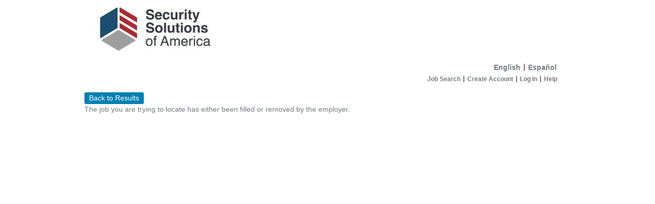

--- FILE ---
content_type: text/html; charset=utf-8
request_url: https://joblinkapply.com/Joblink/7042/Job/Index/706519/unarmed-security-guard-st-ives-country-club?ShowBackButton=True&BackUrl=%252fJoblink%252f7042%252fSearch%252fResults%253fsavedSearchId%253dd9b5e997-9631-4b3d-9ea0-709ca43e7ff6
body_size: 11797
content:



<!DOCTYPE html>
<html lang="en">
<head>
    
    <title></title>
    <meta name="viewport" content="width=device-width, initial-scale=1">
    <meta name="description" content="">
    <link href="//netdna.bootstrapcdn.com/bootstrap/3.0.0/css/bootstrap.min.css" rel="stylesheet">
    <link href="//netdna.bootstrapcdn.com/font-awesome/4.0.1/css/font-awesome.css" rel="stylesheet">
    <script src="/Scripts/Kwantek/Cookie/cookieHelpers.js"></script>
    <link href="/Content/Members.css" rel="stylesheet" />
    <link href="/Styles/CssHelpers/flex-helpers.css" rel="stylesheet" />
    

    <link type="text/css" href="https://s3.amazonaws.com/kwantek-prod-client-styles/style/default/style.css" rel="Stylesheet" />
    <link href="/Content/bootstrap/bootstrap-duallistbox-3.0.1-min.css" rel="stylesheet" />

            <link type="text/css" href="https://s3.amazonaws.com/kwantek-prod-client-styles/style/7042/style.css" rel="Stylesheet" />


    <link href='/Content/kendo/2015.1.318/kendo.common.min.css?v=1.0.9509.36023' rel='stylesheet'/>
<link href='/Content/kendo/2015.1.318/kendo.default.min.css?v=1.0.9509.36023' rel='stylesheet'/>


    

<!-- Global site tag (gtag.js) - Google Analytics -->
        <script async src="https://www.googletagmanager.com/gtag/js?id=UA-107788426-1"></script>
        <script>
            window.dataLayer = window.dataLayer || [];
            function gtag() { dataLayer.push(arguments) };
            gtag('js', new Date());

            gtag('config', 'UA-107788426-1', {
                'custom_map': {
                    'dimension1': 'client'
                }
            });
            gtag('event', 'joblinkpage_appplication_view',
                {
                    'client': '7042',
                    'value': 7042
                });

        </script>
    
</head>
<body>


    <div id="pnlMain">
        <div id="member-main" class="container-fluid">

            <header class="hidden-sm hidden-xs">                
                <a href="/Joblink/7042" aria-label="Home">
                    <div id="header">
    <div id="headerImageHolder">
    </div>
</div>
                </a>

                <div id="nav-wrapper" class="clearfix flex-column">

    <section class="text-right" aria-label="Select language">
        <ul class="pipe-delimited-ul">
            <li><a href="/Joblink/7042/Account/ChangeLanguage?lang=en-US&amp;returnUrl=%2FJoblink%2F7042%2FJob%2FIndex%2F706519%2Funarmed-security-guard-st-ives-country-club%3FShowBackButton%3DTrue%26BackUrl%3D%25252fJoblink%25252f7042%25252fSearch%25252fResults%25253fsavedSearchId%25253dd9b5e997-9631-4b3d-9ea0-709ca43e7ff6">English</a></li>
            <li class="lastitem"><a href="/Joblink/7042/Account/ChangeLanguage?lang=es-MX&amp;returnUrl=%2FJoblink%2F7042%2FJob%2FIndex%2F706519%2Funarmed-security-guard-st-ives-country-club%3FShowBackButton%3DTrue%26BackUrl%3D%25252fJoblink%25252f7042%25252fSearch%25252fResults%25253fsavedSearchId%25253dd9b5e997-9631-4b3d-9ea0-709ca43e7ff6">Espa&#241;ol</a></li>
        </ul>
    </section>


<nav aria-label="Primary">
    <ul id="WebPowerNavigation">



            <li>
                <a href="/Joblink/7042">Job Search</a>
            </li>
            <li>
                <a class="iframe-popout" href="/Joblink/7042/Register">Create Account</a>
            </li>
            <li>
                <a class="iframe-popout menu-login-link" href="/Joblink/7042/Account/Login">Log In</a>
            </li>
            <li class="lastitem">
                <a href="/Joblink/7042/Help" target="_blank">Help</a>
            </li>
    </ul>
</nav>                </div>
            </header>

<div class="hidden-md hidden-lg">
    <div class="jobLinkConfirmButton MobileHeader">
        <span class="pull-left" style="padding: 3px 5px;">
            
        </span>
        <span id="MobileMenuMainToggle" class="pull-right">
            <button class="sidebar-toggle" aria-label="Main menu"></button>
        </span>
    </div>
    <div id="MobileMenuMain" class="pull-right clearfix" style="position:relative; display: none;">
        <div class="MobileMenuModal"></div>

        
<ul class="jobLinkConfirmButton MobileMenu" style="right: 0;">
    <li><b></b></li>



        <li><a class="jobLinkConfirmButton" href="/Joblink/7042">Job Search</a></li>
        <li><a class="jobLinkConfirmButton" href="/Joblink/7042/Register">Create Account</a></li>
        <li><a class="jobLinkConfirmButton menu-login-link" href="/Joblink/7042/Account/Login">Log In</a></li>
        <li><a class="jobLinkConfirmButton" href="/Joblink/7042/Help" target="_blank">Help</a></li>

        <li><a class="jobLinkConfirmButton" href="/Joblink/7042/Account/ChangeLanguage?lang=en-US&amp;returnUrl=%2FJoblink%2F7042%2FJob%2FIndex%2F706519%2Funarmed-security-guard-st-ives-country-club%3FShowBackButton%3DTrue%26BackUrl%3D%25252fJoblink%25252f7042%25252fSearch%25252fResults%25253fsavedSearchId%25253dd9b5e997-9631-4b3d-9ea0-709ca43e7ff6">English</a></li>
        <li><a class="jobLinkConfirmButton" href="/Joblink/7042/Account/ChangeLanguage?lang=es-MX&amp;returnUrl=%2FJoblink%2F7042%2FJob%2FIndex%2F706519%2Funarmed-security-guard-st-ives-country-club%3FShowBackButton%3DTrue%26BackUrl%3D%25252fJoblink%25252f7042%25252fSearch%25252fResults%25253fsavedSearchId%25253dd9b5e997-9631-4b3d-9ea0-709ca43e7ff6">Espa&#241;ol</a></li>
</ul>
    </div>
</div>                        <div id="body-wrapper">
                


<div>
    
<a class="jobLinkConfirmButton btn-default btn" href="/Joblink/7042/Search/Results?savedSearchId=d9b5e997-9631-4b3d-9ea0-709ca43e7ff6" role="button">Back to Results</a>
</div>
<div>
    <p>
    The job you are trying to locate has either been filled or removed by the employer.
    </p>
</div>
            </div>
            <br />

            <div id="footer">
                <div id="footerImageHolder">
                </div>
            </div>
        </div>
    </div>

    <div>
        
    </div>
    


    <script src='/Scripts/jquery-2.2.3.js?v=1.0.9509.36023'></script>
<script src='/Scripts/Kwantek/Partials/CustomConfirmPopover.js?v=1.0.9509.36023'></script>
<script src='/Scripts/Kwantek/Partials/CustomAlertPopover.js?v=1.0.9509.36023'></script>

    <script src='/Scripts/jquery-ui-1.13.2.js?v=1.0.9509.36023'></script>

    <script src='/Scripts/jquery.validate.js?v=1.0.9509.36023'></script>
<script src='/Scripts/jquery.validate.unobtrusive.js?v=1.0.9509.36023'></script>
<script src='/Scripts/jquery.kwantek.validation.js?v=1.0.9509.36023'></script>

    <script src="//netdna.bootstrapcdn.com/bootstrap/3.3.5/js/bootstrap.min.js"></script>
    <script src="/Scripts/bootstrap-duallistbox-3.0.1-min.js"></script>
    <script src="/Scripts/jasny-bootstrap/jasny-bootstrap.min.js"></script>
    <script src="/Scripts/jquery.expander.js"></script>
    <script src="/Scripts/Kwantek/Services/ErrorService.js"></script>

    <script src='/Scripts/kendo/2015.1.318/kendo.core.min.js?v=1.0.9509.36023'></script>
<script src='/Scripts/kendo/2015.1.318/kendo.data.min.js?v=1.0.9509.36023'></script>
<script src='/Scripts/kendo/2015.1.318/kendo.fx.min.js?v=1.0.9509.36023'></script>
<script src='/Scripts/kendo/2015.1.318/kendo.popup.min.js?v=1.0.9509.36023'></script>
<script src='/Scripts/kendo/2015.1.318/kendo.list.min.js?v=1.0.9509.36023'></script>
<script src='/Scripts/kendo/2015.1.318/kendo.calendar.min.js?v=1.0.9509.36023'></script>
<script src='/Scripts/kendo/2015.1.318/kendo.datepicker.min.js?v=1.0.9509.36023'></script>
<script src='/Scripts/kendo/2015.1.318/kendo.numerictextbox.min.js?v=1.0.9509.36023'></script>
<script src='/Scripts/kendo/2015.1.318/kendo.validator.min.js?v=1.0.9509.36023'></script>
<script src='/Scripts/kendo/2015.1.318/kendo.binder.min.js?v=1.0.9509.36023'></script>
<script src='/Scripts/kendo/2015.1.318/kendo.dropdownlist.min.js?v=1.0.9509.36023'></script>
<script src='/Scripts/kendo/2015.1.318/kendo.pager.min.js?v=1.0.9509.36023'></script>
<script src='/Scripts/kendo/2015.1.318/kendo.sortable.min.js?v=1.0.9509.36023'></script>
<script src='/Scripts/kendo/2015.1.318/kendo.userevents.min.js?v=1.0.9509.36023'></script>
<script src='/Scripts/kendo/2015.1.318/kendo.draganddrop.min.js?v=1.0.9509.36023'></script>
<script src='/Scripts/kendo/2015.1.318/kendo.editable.min.js?v=1.0.9509.36023'></script>
<script src='/Scripts/kendo/2015.1.318/kendo.selectable.min.js?v=1.0.9509.36023'></script>
<script src='/Scripts/kendo/2015.1.318/kendo.resizable.min.js?v=1.0.9509.36023'></script>
<script src='/Scripts/kendo/2015.1.318/kendo.view.min.js?v=1.0.9509.36023'></script>
<script src='/Scripts/kendo/2015.1.318/kendo.multiselect.min.js?v=1.0.9509.36023'></script>
<script src='/Scripts/kendo/2015.1.318/kendo.window.min.js?v=1.0.9509.36023'></script>
<script src='/Scripts/kendo/2015.1.318/kendo.mobile.scroller.min.js?v=1.0.9509.36023'></script>
<script src='/Scripts/kendo/2015.1.318/kendo.router.min.js?v=1.0.9509.36023'></script>
<script src='/Scripts/knockout-kendo.js?v=1.0.9509.36023'></script>


    

<script type="text/javascript">
        //TODO: put this in an include that we pull from the ApplyPortal
        $(document).ready(function () {
            if (window.location !== window.parent.location) {
                $("a.iframe-popout").attr('target', '_blank');
            }

            $(".kw-btn-confirm").on("click", function (evt) {
                evt.preventDefault();
                if (confirm("Are you sure?")) {
                    window.document = $(this).attr("href");
                }
            });
            // Bind the Kwantek Validation
            $("form").kValBindForm();
            //setup the dual listbox things
            $("select[multiple='multiple'].dual-listbox").bootstrapDualListbox({
                //nonSelectedListLabel: 'Non-selected',
                //SelectedListLabel: 'Selected',
                //preserveselectiononmove: 'moved',
                moveOnSelect: true,
                showFilterInputs: false,
                infoText: false,

            });
            $('#MobileMenuMainToggle').click(function () {
                $('#MobileMenuSteps').hide();
                $('#MobileMenuMain').toggle();

                if ($('#MobileMenuMain').is(':visible')) {
                    $(document.body).addClass('MobileMenuOpen');
                    $('#MobileMenuMainToggle>button').addClass('sidebar-toggle-cancel');
                    $('#MobileMenuMainToggle>button').removeClass('sidebar-toggle');
                } else {
                    $(document.body).removeClass('MobileMenuOpen');
                    $('#MobileMenuMainToggle>button').addClass('sidebar-toggle');
                    $('#MobileMenuMainToggle>button').removeClass('sidebar-toggle-cancel');
                }
            });
            $('.MobileMenuModal').on('click', function () {
                closeAllMenus();
            });

            //hack around styling
            $(".bootstrap-duallistbox-container .info-container").hide();
            $(".bootstrap-duallistbox-container .box1").removeClass("col-md-6").addClass("col-xs-6");
            $(".bootstrap-duallistbox-container .box2").removeClass("col-md-6").addClass("col-xs-6");
        });

        function closeAllMenus() {
            if ($('#MobileMenuMain').is(':visible')) {
                $('#MobileMenuMainToggle').click();
            } else if ($('#MobileMenuSteps').is(':visible')) {
                $('#MobileMenuStepsToggle').click();
            }
        }

        


        // ##############
        // Passwordless
        // ##############
        // ##############
</script>
    
</body>
</html>

--- FILE ---
content_type: text/css
request_url: https://s3.amazonaws.com/kwantek-prod-client-styles/style/7042/style.css
body_size: 2718
content:
/*BEGINGEN*/

body {
    bgImgFile:None;
    headerImgFile:SSOA small.jpg;
    footerImgFile:None;
    selectImgFile:None;
    background-color: #FFFFFF;
    background-repeat: no-repeat;
    color: #737A80;
}
body a, body a:visited {
    color: #737A80
}
label {
    color: #737A80
}
#headerImageHolder {
    background-image: url('SSOA small.jpg');
    width: 250px;
    height: 105px;
}
.WPButtonConfirm {
    imgColor: #0080B2;
    color: #FFFFFF;
}
.jobLinkConfirmButton {
    background-color: #0080B2;
    color: #FFFFFF !important;
}
.jobLinkConfirmButton:visited, .jobLinkConfirmButton:hover, .jobLinkConfirmButton:active, .jobLinkConfirmButton:focus {
    background-color: #0080B2;
    color: #FFFFFF !important;
}
.confirmButton span {
    background-image: url('ConfirmCenter.png');
    color: #FFFFFF;
}
.confirmButton .left {
    background-image: url('ConfirmLeft.png');
}
.confirmButton .right {
    background-image: url('ConfirmRight.png');
}
.WPButtonCancel {
    imgColor: #AC0F1B;
    color: #FFFFFF;
}
.cancelButton span {
    background-image: url('CancelCenter.png');
    color: #FFFFFF;
}
.cancelButton .left {
    background-image: url('CancelLeft.png');
}
.cancelButton .right {
    background-image: url('CancelRight.png');
}
.WPButtonDisabled {
    imgColor: #808080;
    color: #DDDDDD;
}
.disabledButton span {
    background-image: url('DisabledCenter.png');
    color: #DDDDDD;
}
.disabledButton .left {
    background-image: url('DisabledLeft.png');
}
.disabledButton .right {
    background-image: url('DisabledRight.png');
}
.WPItemSection {
    background-color: #E5F2F7;
    color: #737A80;
}
.spiffyJobSeekerBlock1, .spiffyJobSeekerBlock2, .spiffyJobSeekerBlock3, .spiffyJobSeekerBlock4, .spiffyJobSeekerBlock5 {
    border-left: 1px solid #E5F2F7;
    border-right: 1px solid #E5F2F7;
    background-color: #E5F2F7;
    color: #737A80;
}
.spiffyJobSeekerBlock *, .ProfessionalHistoryFieldSet label {
    background-color: #E5F2F7;
    color: #737A80;
}
.spiffyJobSeekerBlockfg {
    background-color: #E5F2F7;
    color: #737A80;
}
.spiffyJobSeekerBlockfg a, .spiffyJobSeekerBlockfg a:visited {
    color: #737A80;
}
.JobSeekerDataTable hr {
    color: #E5F2F7;
    background-color: #E5F2F7;
}
.WPOddRow {
    background-color: #FFFFFF;
    color: #737A80;
}
.WPOddRow a, .WPOddRow a:visited {
    color: #3D9EC4;
}
.WPEvenRow {
    background-color: #FFFFFF;
    color: #737A80;
}
.WPEvenRow a, .WPEvenRow a:visited {
    color: #3D9EC4;
}
.WPJobTitle {
    background-color: #FFFFFF;
    color: #737A80;
}

/*ENDGEN*/

/*BEGINIGNORE*/
/*ENDIGNORE*/



--- FILE ---
content_type: application/javascript
request_url: https://joblinkapply.com/Scripts/kendo/2015.1.318/kendo.mobile.scroller.min.js?v=1.0.9509.36023
body_size: 9932
content:
/**
 * Copyright 2015 Telerik AD
 *
 * Licensed under the Apache License, Version 2.0 (the "License");
 * you may not use this file except in compliance with the License.
 * You may obtain a copy of the License at
 *
 *     http://www.apache.org/licenses/LICENSE-2.0
 *
 * Unless required by applicable law or agreed to in writing, software
 * distributed under the License is distributed on an "AS IS" BASIS,
 * WITHOUT WARRANTIES OR CONDITIONS OF ANY KIND, either express or implied.
 * See the License for the specific language governing permissions and
 * limitations under the License.
 */
!function(e,define){define(["./kendo.fx.min","./kendo.draganddrop.min"],e)}(function(){return function(e,t){var n=window.kendo,i=n.mobile,o=n.effects,r=i.ui,a=e.proxy,s=e.extend,l=r.Widget,c=n.Class,d=n.ui.Movable,u=n.ui.Pane,h=n.ui.PaneDimensions,f=o.Transition,p=o.Animation,g=Math.abs,m=500,v=.7,_=.96,w=10,y=55,b=.5,x=5,k="km-scroller-release",C="km-scroller-refresh",S="pull",T="change",D="resize",A="scroll",P=2,E=p.extend({init:function(e){var t=this;p.fn.init.call(t),s(t,e),t.userEvents.bind("gestureend",a(t.start,t)),t.tapCapture.bind("press",a(t.cancel,t))},enabled:function(){return this.dimensions.minScale>this.movable.scale},done:function(){return.01>this.dimensions.minScale-this.movable.scale},tick:function(){var e=this.movable;e.scaleWith(1.1),this.dimensions.rescale(e.scale)},onEnd:function(){var e=this.movable;e.scaleTo(this.dimensions.minScale),this.dimensions.rescale(e.scale)}}),M=p.extend({init:function(e){var t=this;p.fn.init.call(t),s(t,e,{transition:new f({axis:e.axis,movable:e.movable,onEnd:function(){t._end()}})}),t.tapCapture.bind("press",function(){t.cancel()}),t.userEvents.bind("end",a(t.start,t)),t.userEvents.bind("gestureend",a(t.start,t)),t.userEvents.bind("tap",a(t.onEnd,t))},onCancel:function(){this.transition.cancel()},freeze:function(e){var t=this;t.cancel(),t._moveTo(e)},onEnd:function(){var e=this;e.paneAxis.outOfBounds()?e._snapBack():e._end()},done:function(){return g(this.velocity)<1},start:function(e){var t,n=this;n.dimension.enabled&&(n.paneAxis.outOfBounds()?n._snapBack():(t=e.touch.id===P?0:e.touch[n.axis].velocity,n.velocity=Math.max(Math.min(t*n.velocityMultiplier,y),-y),n.tapCapture.captureNext(),p.fn.start.call(n)))},tick:function(){var e=this,t=e.dimension,n=e.paneAxis.outOfBounds()?b:e.friction,i=e.velocity*=n,o=e.movable[e.axis]+i;!e.elastic&&t.outOfBounds(o)&&(o=Math.max(Math.min(o,t.max),t.min),e.velocity=0),e.movable.moveAxis(e.axis,o)},_end:function(){this.tapCapture.cancelCapture(),this.end()},_snapBack:function(){var e=this,t=e.dimension,n=e.movable[e.axis]>t.max?t.max:t.min;e._moveTo(n)},_moveTo:function(e){this.transition.moveTo({location:e,duration:m,ease:f.easeOutExpo})}}),I=p.extend({init:function(e){var t=this;n.effects.Animation.fn.init.call(this),s(t,e,{origin:{},destination:{},offset:{}})},tick:function(){this._updateCoordinates(),this.moveTo(this.origin)},done:function(){return g(this.offset.y)<x&&g(this.offset.x)<x},onEnd:function(){this.moveTo(this.destination),this.callback&&this.callback.call()},setCoordinates:function(e,t){this.offset={},this.origin=e,this.destination=t},setCallback:function(e){e&&n.isFunction(e)?this.callback=e:e=t},_updateCoordinates:function(){this.offset={x:(this.destination.x-this.origin.x)/4,y:(this.destination.y-this.origin.y)/4},this.origin={y:this.origin.y+this.offset.y,x:this.origin.x+this.offset.x}}}),B=c.extend({init:function(t){var n=this,i="x"===t.axis,o=e('<div class="km-touch-scrollbar km-'+(i?"horizontal":"vertical")+'-scrollbar" />');s(n,t,{element:o,elementSize:0,movable:new d(o),scrollMovable:t.movable,alwaysVisible:t.alwaysVisible,size:i?"width":"height"}),n.scrollMovable.bind(T,a(n.refresh,n)),n.container.append(o),t.alwaysVisible&&n.show()},refresh:function(){var e=this,t=e.axis,n=e.dimension,i=n.size,o=e.scrollMovable,r=i/n.total,a=Math.round(-o[t]*r),s=Math.round(i*r);r>=1?this.element.css("display","none"):this.element.css("display",""),a+s>i?s=i-a:0>a&&(s+=a,a=0),e.elementSize!=s&&(e.element.css(e.size,s+"px"),e.elementSize=s),e.movable.moveAxis(t,a)},show:function(){this.element.css({opacity:v,visibility:"visible"})},hide:function(){this.alwaysVisible||this.element.css({opacity:0})}}),z=l.extend({init:function(i,o){var r,c,f,p,m,v,_,w,y,b=this;return l.fn.init.call(b,i,o),i=b.element,(b._native=b.options.useNative&&n.support.hasNativeScrolling)?(i.addClass("km-native-scroller").prepend('<div class="km-scroll-header"/>'),s(b,{scrollElement:i,fixedContainer:i.children().first()}),t):(i.css("overflow","hidden").addClass("km-scroll-wrapper").wrapInner('<div class="km-scroll-container"/>').prepend('<div class="km-scroll-header"/>'),r=i.children().eq(1),c=new n.TapCapture(i),f=new d(r),p=new h({element:r,container:i,forcedEnabled:b.options.zoom}),m=this.options.avoidScrolling,v=new n.UserEvents(i,{allowSelection:!0,preventDragEvent:!0,captureUpIfMoved:!0,multiTouch:b.options.zoom,start:function(t){p.refresh();var n=g(t.x.velocity),i=g(t.y.velocity),o=2*n>=i,r=e.contains(b.fixedContainer[0],t.event.target),a=2*i>=n;!r&&!m(t)&&b.enabled&&(p.x.enabled&&o||p.y.enabled&&a)?v.capture():v.cancel()}}),_=new u({movable:f,dimensions:p,userEvents:v,elastic:b.options.elastic}),w=new E({movable:f,dimensions:p,userEvents:v,tapCapture:c}),y=new I({moveTo:function(e){b.scrollTo(e.x,e.y)}}),f.bind(T,function(){b.scrollTop=-f.y,b.scrollLeft=-f.x,b.trigger(A,{scrollTop:b.scrollTop,scrollLeft:b.scrollLeft})}),b.options.mousewheelScrolling&&i.on("DOMMouseScroll mousewheel",a(this,"_wheelScroll")),s(b,{movable:f,dimensions:p,zoomSnapBack:w,animatedScroller:y,userEvents:v,pane:_,tapCapture:c,pulled:!1,enabled:!0,scrollElement:r,scrollTop:0,scrollLeft:0,fixedContainer:i.children().first()}),b._initAxis("x"),b._initAxis("y"),b._wheelEnd=function(){b._wheel=!1,b.userEvents.end(0,b._wheelY)},p.refresh(),b.options.pullToRefresh&&b._initPullToRefresh(),t)},_wheelScroll:function(e){this._wheel||(this._wheel=!0,this._wheelY=0,this.userEvents.press(0,this._wheelY)),clearTimeout(this._wheelTimeout),this._wheelTimeout=setTimeout(this._wheelEnd,50);var t=n.wheelDeltaY(e);t&&(this._wheelY+=t,this.userEvents.move(0,this._wheelY)),e.preventDefault()},makeVirtual:function(){this.dimensions.y.makeVirtual()},virtualSize:function(e,t){this.dimensions.y.virtualSize(e,t)},height:function(){return this.dimensions.y.size},scrollHeight:function(){return this.scrollElement[0].scrollHeight},scrollWidth:function(){return this.scrollElement[0].scrollWidth},options:{name:"Scroller",zoom:!1,pullOffset:140,visibleScrollHints:!1,elastic:!0,useNative:!1,mousewheelScrolling:!0,avoidScrolling:function(){return!1},pullToRefresh:!1,messages:{pullTemplate:"Pull to refresh",releaseTemplate:"Release to refresh",refreshTemplate:"Refreshing"}},events:[S,A,D],_resize:function(){this._native||this.contentResized()},setOptions:function(e){var t=this;l.fn.setOptions.call(t,e),e.pullToRefresh&&t._initPullToRefresh()},reset:function(){this._native?this.scrollElement.scrollTop(0):(this.movable.moveTo({x:0,y:0}),this._scale(1))},contentResized:function(){this.dimensions.refresh(),this.pane.x.outOfBounds()&&this.movable.moveAxis("x",this.dimensions.x.min),this.pane.y.outOfBounds()&&this.movable.moveAxis("y",this.dimensions.y.min)},zoomOut:function(){var e=this.dimensions;e.refresh(),this._scale(e.fitScale),this.movable.moveTo(e.centerCoordinates())},enable:function(){this.enabled=!0},disable:function(){this.enabled=!1},scrollTo:function(e,t){this._native?(this.scrollElement.scrollLeft(g(e)),this.scrollElement.scrollTop(g(t))):(this.dimensions.refresh(),this.movable.moveTo({x:e,y:t}))},animatedScrollTo:function(e,t,n){var i,o;this._native?this.scrollTo(e,t):(i={x:this.movable.x,y:this.movable.y},o={x:e,y:t},this.animatedScroller.setCoordinates(i,o),this.animatedScroller.setCallback(n),this.animatedScroller.start())},pullHandled:function(){var e=this;e.refreshHint.removeClass(C),e.hintContainer.html(e.pullTemplate({})),e.yinertia.onEnd(),e.xinertia.onEnd(),e.userEvents.cancel()},destroy:function(){l.fn.destroy.call(this),this.userEvents&&this.userEvents.destroy()},_scale:function(e){this.dimensions.rescale(e),this.movable.scaleTo(e)},_initPullToRefresh:function(){var e=this;e.dimensions.y.forceEnabled(),e.pullTemplate=n.template(e.options.messages.pullTemplate),e.releaseTemplate=n.template(e.options.messages.releaseTemplate),e.refreshTemplate=n.template(e.options.messages.refreshTemplate),e.scrollElement.prepend('<span class="km-scroller-pull"><span class="km-icon"></span><span class="km-loading-left"></span><span class="km-loading-right"></span><span class="km-template">'+e.pullTemplate({})+"</span></span>"),e.refreshHint=e.scrollElement.children().first(),e.hintContainer=e.refreshHint.children(".km-template"),e.pane.y.bind("change",a(e._paneChange,e)),e.userEvents.bind("end",a(e._dragEnd,e))},_dragEnd:function(){var e=this;e.pulled&&(e.pulled=!1,e.refreshHint.removeClass(k).addClass(C),e.hintContainer.html(e.refreshTemplate({})),e.yinertia.freeze(e.options.pullOffset/2),e.trigger("pull"))},_paneChange:function(){var e=this;e.movable.y/b>e.options.pullOffset?e.pulled||(e.pulled=!0,e.refreshHint.removeClass(C).addClass(k),e.hintContainer.html(e.releaseTemplate({}))):e.pulled&&(e.pulled=!1,e.refreshHint.removeClass(k),e.hintContainer.html(e.pullTemplate({})))},_initAxis:function(e){var t=this,n=t.movable,i=t.dimensions[e],o=t.tapCapture,r=t.pane[e],a=new B({axis:e,movable:n,dimension:i,container:t.element,alwaysVisible:t.options.visibleScrollHints});i.bind(T,function(){a.refresh()}),r.bind(T,function(){a.show()}),t[e+"inertia"]=new M({axis:e,paneAxis:r,movable:n,tapCapture:o,userEvents:t.userEvents,dimension:i,elastic:t.options.elastic,friction:t.options.friction||_,velocityMultiplier:t.options.velocityMultiplier||w,end:function(){a.hide(),t.trigger("scrollEnd",{axis:e,scrollTop:t.scrollTop,scrollLeft:t.scrollLeft})}})}});r.plugin(z)}(window.kendo.jQuery),window.kendo},"function"==typeof define&&define.amd?define:function(e,t){t()});

--- FILE ---
content_type: application/javascript
request_url: https://joblinkapply.com/Scripts/kendo/2015.1.318/kendo.list.min.js?v=1.0.9509.36023
body_size: 20246
content:
/**
 * Copyright 2015 Telerik AD
 *
 * Licensed under the Apache License, Version 2.0 (the "License");
 * you may not use this file except in compliance with the License.
 * You may obtain a copy of the License at
 *
 *     http://www.apache.org/licenses/LICENSE-2.0
 *
 * Unless required by applicable law or agreed to in writing, software
 * distributed under the License is distributed on an "AS IS" BASIS,
 * WITHOUT WARRANTIES OR CONDITIONS OF ANY KIND, either express or implied.
 * See the License for the specific language governing permissions and
 * limitations under the License.
 */
!function(e,define){define(["./kendo.data.min","./kendo.popup.min"],e)}(function(){return function(e,t){function n(t,i){var o,r=!1;return t.filters&&(o=e.grep(t.filters,function(e){return r=n(e,i),e.filters?e.filters.length:e.field!=i}),r||t.filters.length===o.length||(r=!0),t.filters=o),r}var i,o,r=window.kendo,a=r.ui,s=a.Widget,l=r.keys,c=r.support,d=r.htmlEncode,h=r._activeElement,u=r.data.ObservableArray,f="id",p="change",g="k-state-focused",m="k-state-hover",v="k-loading",_="open",w="close",y="select",b="selected",x="progress",k="requestEnd",C="width",S=e.extend,T=e.proxy,D=e.isArray,A=c.browser,P=A.msie&&9>A.version,M=/"/g,E={ComboBox:"DropDownList",DropDownList:"ComboBox"},I=r.ui.DataBoundWidget.extend({init:function(t,n){var i,o=this,r=o.ns;s.fn.init.call(o,t,n),t=o.element,n=o.options,o._isSelect=t.is(y),o._isSelect&&o.element[0].length&&(n.dataSource||(n.dataTextField=n.dataTextField||"text",n.dataValueField=n.dataValueField||"value")),o.ul=e('<ul unselectable="on" class="k-list k-reset"/>').attr({tabIndex:-1,"aria-hidden":!0}),o.list=e("<div class='k-list-container'/>").append(o.ul).on("mousedown"+r,T(o._listMousedown,o)),i=t.attr(f),i&&(o.list.attr(f,i+"-list"),o.ul.attr(f,i+"_listbox")),o._header(),o._accessors(),o._initValue()},options:{valuePrimitive:!1,headerTemplate:""},setOptions:function(e){s.fn.setOptions.call(this,e),e&&e.enable!==t&&(e.enabled=e.enable)},focus:function(){this._focused.focus()},readonly:function(e){this._editable({readonly:e===t?!0:e,disable:!1})},enable:function(e){this._editable({readonly:!1,disable:!(e=e===t?!0:e)})},_listMousedown:function(e){this.filterInput&&this.filterInput[0]===e.target||e.preventDefault()},_filterSource:function(e,t){var i=this,o=i.options,r=i.dataSource,a=S({},r.filter()||{}),s=n(a,o.dataTextField);(e||s)&&i.trigger("filtering",{filter:e})||(e&&(a=a.filters||[],a.push(e)),t?r.read(a):r.filter(a))},_header:function(){var t,n=this,i=n.options.headerTemplate;e.isFunction(i)&&(i=i({})),i&&(n.list.prepend(i),t=n.ul.prev(),n.header=t[0]?t:null,n.header&&n.angular("compile",function(){return{elements:n.header}}))},_initValue:function(){var e=this,t=e.options.value;null!==t?e.element.val(t):(t=e._accessor(),e.options.value=t),e._old=t},_ignoreCase:function(){var e,t=this,n=t.dataSource.reader.model;n&&n.fields&&(e=n.fields[t.options.dataTextField],e&&e.type&&"string"!==e.type&&(t.options.ignoreCase=!1))},_focus:function(e){return this.listView.focus(e)},current:function(e){return this._focus(e)},items:function(){return this.ul[0].children},destroy:function(){var e=this,t=e.ns;s.fn.destroy.call(e),e._unbindDataSource(),e.listView.destroy(),e.list.off(t),e._touchScroller&&e._touchScroller.destroy(),e.popup.destroy(),e._form&&e._form.off("reset",e._resetHandler)},dataItem:function(n){var i=this;return n===t?i.listView.selectedDataItems()[0]:("number"!=typeof n&&(n=e(i.items()).index(n)),i.listView.data()[n])},_accessors:function(){var e=this,t=e.element,n=e.options,i=r.getter,o=t.attr(r.attr("text-field")),a=t.attr(r.attr("value-field"));!n.dataTextField&&o&&(n.dataTextField=o),!n.dataValueField&&a&&(n.dataValueField=a),e._text=i(n.dataTextField),e._value=i(n.dataValueField)},_aria:function(e){var n=this,i=n.options,o=n._focused.add(n.filterInput);i.suggest!==t&&o.attr("aria-autocomplete",i.suggest?"both":"list"),e=e?e+" "+n.ul[0].id:n.ul[0].id,o.attr("aria-owns",e),n.ul.attr("aria-live",i.filter&&"none"!==i.filter?"polite":"off")},_blur:function(){var e=this;e._change(),e.close()},_change:function(){var e,n=this,i=n.selectedIndex,o=n.options.value,r=n.value();n._isSelect&&!n.listView.isBound()&&o&&(r=o),r!==n._old?e=!0:i!==t&&i!==n._oldIndex&&(e=!0),e&&(n._old=r,n._oldIndex=i,n.element.trigger(p),n.trigger(p))},_data:function(){return this.dataSource.view()},_enable:function(){var e=this,n=e.options,i=e.element.is("[disabled]");n.enable!==t&&(n.enabled=n.enable),!n.enabled||i?e.enable(!1):e.readonly(e.element.is("[readonly]"))},_dataValue:function(e){var n=this._value(e);return n===t&&(n=this._text(e)),n},_height:function(e){var t,n,i=this,o=i.list,r=i.options.height,a=i.popup.visible();return e&&(n=o.add(o.parent(".k-animation-container")).show(),r=i.ul[0].scrollHeight>r?r:"auto",n.height(r),"auto"!==r&&(t=i.ul[0].offsetTop,t&&(r=o.height()-t)),i.ul.height(r),a||n.hide()),r},_adjustListWidth:function(){var e,t,n=this.list,i=n[0].style.width,o=this.wrapper;if(n.data(C)||!i)return e=window.getComputedStyle?window.getComputedStyle(o[0],null):0,t=e?parseFloat(e.width):o.outerWidth(),e&&A.msie&&(t+=parseFloat(e.paddingLeft)+parseFloat(e.paddingRight)+parseFloat(e.borderLeftWidth)+parseFloat(e.borderRightWidth)),i="border-box"!==n.css("box-sizing")?t-(n.outerWidth()-n.width()):t,n.css({fontFamily:o.css("font-family"),width:i}).data(C,i),!0},_openHandler:function(e){this._adjustListWidth(),this.trigger(_)?e.preventDefault():(this._focused.attr("aria-expanded",!0),this.ul.attr("aria-hidden",!1))},_closeHandler:function(e){this.trigger(w)?e.preventDefault():(this._focused.attr("aria-expanded",!1),this.ul.attr("aria-hidden",!0))},_focusItem:function(){var e=this.listView,n=e.focus(),i=e.select();i=i[i.length-1],i===t&&this.options.highlightFirst&&!n&&(i=0),i!==t?e.focus(i):e.scrollToIndex(0)},_calculateGroupPadding:function(t){var n=this.ul,i=e(n[0].firstChild),o=n.prev(".k-static-header"),a=0;o[0]&&"none"!==o[0].style.display&&("auto"!==t&&(a=r.support.scrollbar()),a+=parseFloat(i.css("border-right-width"),10)+parseFloat(i.children(".k-group").css("right"),10),o.css("padding-right",a))},_firstOpen:function(){var e=this._height(this.listView.data().length);this._calculateGroupPadding(e)},_popup:function(){var e=this;e.popup=new a.Popup(e.list,S({},e.options.popup,{anchor:e.wrapper,open:T(e._openHandler,e),close:T(e._closeHandler,e),animation:e.options.animation,isRtl:c.isRtl(e.wrapper)})),e.options.virtual||e.popup.one(_,T(e._firstOpen,e)),e._touchScroller=r.touchScroller(e.popup.element)},_makeUnselectable:function(){P&&this.list.find("*").not(".k-textbox").attr("unselectable","on")},_toggleHover:function(t){e(t.currentTarget).toggleClass(m,"mouseenter"===t.type)},_toggle:function(e,n){var i=this,o=c.mobileOS&&(c.touch||c.MSPointers||c.pointers);e=e!==t?e:!i.popup.visible(),n||o||i._focused[0]===h()||i._focused.focus(),i[e?_:w]()},_triggerCascade:function(){var e=this;e._bound&&e._old===e.value()||(e._bound=!0,e.trigger("cascade",{userTriggered:e._userTriggered}))},_unbindDataSource:function(){var e=this;e.dataSource.unbind(x,e._progressHandler).unbind(k,e._requestEndHandler).unbind("error",e._errorHandler)}});S(I,{inArray:function(e,t){var n,i,o=t.children;if(!e||e.parentNode!==t)return-1;for(n=0,i=o.length;i>n;n++)if(e===o[n])return n;return-1}}),r.ui.List=I,a.Select=I.extend({init:function(e,t){I.fn.init.call(this,e,t),this._initial=this.element.val()},setDataSource:function(e){this.options.dataSource=e,this._dataSource(),this._bound=!1,this.listView.setDataSource(this.dataSource),this.options.autoBind&&this.dataSource.fetch()},close:function(){this.popup.close()},select:function(e){var n=this;return e===t?n.selectedIndex:(n._select(e),n._old=n._accessor(),n._oldIndex=n.selectedIndex,t)},search:function(e){var t,n,i,o,r,a;e="string"==typeof e?e:this.text(),t=this,n=e.length,i=t.options,o=i.ignoreCase,r=i.filter,a=i.dataTextField,clearTimeout(t._typing),(!n||n>=i.minLength)&&(t._state="filter",t.listView.filter(!0),"none"===r?t._filter(e):(t._open=!0,t._filterSource({value:o?e.toLowerCase():e,field:a,operator:r,ignoreCase:o})))},_accessor:function(e,t){return this[this._isSelect?"_accessorSelect":"_accessorInput"](e,t)},_accessorInput:function(e){var n=this.element[0];return e===t?n.value:(n.value=e,t)},_accessorSelect:function(e,n){var i,o=this.element[0],r=o.selectedIndex;return e===t?(i=o.options[r],i&&(e=i.value),e||""):(r>-1&&o.options[r].removeAttribute(b),n===t&&(n=-1),-1==n&&""!==e&&(n=this._custom(e)),o.selectedIndex=n,i=o.options[n],i&&i.setAttribute(b,b),t)},_custom:function(t){var n=this,i=n.element,o=n._customOption,r=i[0].children.length-1;return o||(o=e("<option/>"),n._customOption=o,i.append(o),r+=1),o.text(t),o[0].selected=!0,r},_hideBusy:function(){var e=this;clearTimeout(e._busy),e._arrow.removeClass(v),e._focused.attr("aria-busy",!1),e._busy=null},_showBusy:function(){var e=this;e._request=!0,e._busy||(e._busy=setTimeout(function(){e._arrow&&(e._focused.attr("aria-busy",!0),e._arrow.addClass(v))},100))},_requestEnd:function(){this._request=!1},_dataSource:function(){var t,n=this,i=n.element,o=n.options,a=o.dataSource||{};a=e.isArray(a)?{data:a}:a,n._isSelect&&(t=i[0].selectedIndex,t>-1&&(o.index=t),a.select=i,a.fields=[{field:o.dataTextField},{field:o.dataValueField}]),n.dataSource?n._unbindDataSource():(n._progressHandler=T(n._showBusy,n),n._requestEndHandler=T(n._requestEnd,n),n._errorHandler=T(n._hideBusy,n)),n.dataSource=r.data.DataSource.create(a).bind(x,n._progressHandler).bind(k,n._requestEndHandler).bind("error",n._errorHandler)},_firstItem:function(){this.listView.first()},_lastItem:function(){this.listView.last()},_nextItem:function(){this.listView.next()},_prevItem:function(){this.listView.prev()},_move:function(e){var n,i,o,r,a=this,s=e.keyCode,c=s===l.DOWN;if(s===l.UP||c){if(e.altKey)a.toggle(c);else{if(!a.listView.isBound())return a._fetch||(a.dataSource.one(p,function(){a._move(e),a._fetch=!1}),a._fetch=!0,a._filterSource()),e.preventDefault(),!0;if(o=a._focus(),a._fetch||(c?(a._nextItem(),a._focus()||a._lastItem()):(a._prevItem(),a._focus()||a._firstItem())),a.trigger(y,{item:a.listView.focus()}))return a._focus(o),t;a._select(a._focus(),!0),a.popup.visible()||a._blur()}e.preventDefault(),i=!0}else if(s===l.ENTER||s===l.TAB){if(a.popup.visible()&&e.preventDefault(),o=a._focus(),n=a.dataItem(),a.popup.visible()||n&&a.text()===a._text(n)||(o=null),r=a.filterInput&&a.filterInput[0]===h(),o){if(a.trigger(y,{item:o}))return;a._select(o)}else a._accessor(a.input.val()),a.listView.value(a.input.val());a._focusElement&&a._focusElement(a.wrapper),r&&s===l.TAB?a.wrapper.focusout():a._blur(),a.close(),i=!0}else s===l.ESC&&(a.popup.visible()&&e.preventDefault(),a.close(),i=!0);return i},_fetchData:function(){var e=this,t=!!e.dataSource.view().length;e.element[0].disabled||e._request||e.options.cascadeFrom||e.listView.isBound()||e._fetch||t||(e._fetch=!0,e.dataSource.fetch().done(function(){e._fetch=!1}))},_options:function(e,n){var i,o,r,a,s=this,l=s.element,c=e.length,h="",u=0;for(n&&(h=n);c>u;u++)i="<option",o=e[u],r=s._text(o),a=s._value(o),a!==t&&(a+="",-1!==a.indexOf('"')&&(a=a.replace(M,"&quot;")),i+=' value="'+a+'"'),i+=">",r!==t&&(i+=d(r)),i+="</option>",h+=i;l.html(h)},_reset:function(){var t=this,n=t.element,i=n.attr("form"),o=i?e("#"+i):n.closest("form");o[0]&&(t._resetHandler=function(){setTimeout(function(){t.value(t._initial)})},t._form=o.on("reset",t._resetHandler))},_cascade:function(){var t,i,o,r,a,s=this,l=s.options,c=l.cascadeFrom;if(c){if(i=e("#"+c),t=i.data("kendo"+l.name),t||(t=i.data("kendo"+E[l.name])),!t)return;l.autoBind=!1,r=l.cascadeFromField||t.options.dataValueField,a=function(){s.dataSource.unbind(p,a);var e=s.listView.value()[0];s._userTriggered?s._clearSelection(t,!0):e?(s.value(e),s.dataSource.view()[0]&&-1!==s.selectedIndex||s._clearSelection(t,!0)):s.listView.data().length&&s.select(l.index),s.enable(),s._triggerCascade(),s._userTriggered=!1},o=function(){var e,i,o,l=t.dataItem(),c=l?t._value(l):null;c||0===c?(e=s.dataSource.filter()||{},n(e,r),i=e.filters||[],i.push({field:r,operator:"eq",value:c}),o=function(){s.unbind("dataBound",o),a.apply(s,arguments)},s.first("dataBound",o),s.dataSource.filter(i)):(s.enable(!1),s._clearSelection(t),s._triggerCascade(),s._userTriggered=!1)},t.first("cascade",function(e){s._userTriggered=e.userTriggered,o()}),t.listView.isBound()?o():t.value()||s.enable(!1)}}}),i=".StaticList",o=r.ui.DataBoundWidget.extend({init:function(t,n){s.fn.init.call(this,t,n),this.element.attr("role","listbox").css({overflow:c.kineticScrollNeeded?"":"auto"}).on("click"+i,"li",T(this._click,this)).on("mouseenter"+i,"li",function(){e(this).addClass(m)}).on("mouseleave"+i,"li",function(){e(this).removeClass(m)}),this.header=this.element.before('<div class="k-static-header" style="display:none"></div>').prev(),this.setDataSource(this.options.dataSource),this._bound=!1,this._optionID=r.guid(),this._selectedIndices=[],this._view=[],this._dataItems=[],this._values=[],this._getter(),this._templates(),this._onScroll=T(function(){var e=this;clearTimeout(e._scrollId),e._scrollId=setTimeout(function(){e._renderHeader()},50)},this),this._fixedHeader();var o=this.options.value;o&&(this._values=e.isArray(o)?o.slice(0):[o])},options:{name:"StaticList",dataValueField:null,selectable:!0,template:null,groupTemplate:null,fixedGroupTemplate:null},events:["click","change","activate","deactivate","dataBinding","dataBound"],setDataSource:function(t){var n=this,i=t||{};i=e.isArray(i)?{data:i}:i,i=r.data.DataSource.create(i),n.dataSource?n.dataSource.unbind(p,n._refreshHandler):n._refreshHandler=T(n.refresh,n),n.dataSource=i.bind(p,n._refreshHandler)},setOptions:function(e){s.fn.setOptions.call(this,e),e.dataSource&&this.setDataSource(e.dataSource),this._fixedHeader(),this._getter(),this._templates()},destroy:function(){this.element.off(i),this._refreshHandler&&this.dataSource.unbind(p,this._refreshHandler),s.fn.destroy.call(this)},scrollToIndex:function(e){var t=this.element[0].children[e];t&&this.scroll(t)},_offsetHeight:function(){var t=0,n=this.element.prevAll();return n.each(function(){var n=e(this);n.is(":visible")&&(t+=n.hasClass("k-list-filter")?n.children().height():n.outerHeight())}),t},scroll:function(e){if(e){e[0]&&(e=e[0]);var t,n,i=this.element[0],o=e.offsetTop,r=e.offsetHeight,a=i.scrollTop,s=i.clientHeight,l=o+r,c=this._touchScroller;c?(t=c.dimensions.y,t.enabled&&o>t.size&&(o=o-t.size+r+4,c.scrollTo(0,-o))):(n=this._offsetHeight(),a>o-n?a=o-n:l>a+s+n&&(a=l-s-n),i.scrollTop=a)}},selectedDataItems:function(n){var i=this._valueGetter;return n===t?this._dataItems.slice():(this._dataItems=n,this._values=e.map(n,function(e){return i(e)}),t)},next:function(){var e=this.focus();e=e?e.next():0,this.focus(e)},prev:function(){var e=this.focus();e=e?e.prev():this.element[0].children.length-1,this.focus(e)},first:function(){this.focus(this.element[0].children[0])},last:function(){this.focus(this.element[0].children[this.element[0].children.length-1])},focus:function(n){var i,o=this,r=o._optionID;return n===t?o._current:(n=o._get(n),n=n[n.length-1],n=e(this.element[0].children[n]),o._current&&(o._current.removeClass(g).removeAttr("aria-selected").removeAttr(f),o.trigger("deactivate")),i=!!n[0],i&&(n.addClass(g),o.scroll(n),n.attr("id",r)),o._current=i?n:null,o.trigger("activate"),t)},select:function(n){var i,o=this.options.selectable,r="multiple"!==o&&o!==!1,a=[],s=[];return n===t?this._selectedIndices.slice():(n=this._get(n),1===n.length&&-1===n[0]&&(n=[]),r&&-1!==e.inArray(n[n.length-1],this._selectedIndices)||(i=this._deselect(n),s=i.removed,n=i.indices,n.length&&(r&&(n=[n[n.length-1]]),a=this._select(n)),(a.length||s.length)&&this.trigger("change",{added:a,removed:s})),t)},value:function(n,i){var o;if(n===t)return this._values.slice();if((""===n||null===n)&&(n=[]),n=e.isArray(n)||n instanceof u?n.slice(0):[n],this._values=n,!i&&this.isBound()){if(o=this._valueIndices(n),!o.length)return this.select([]),t;this._selectedIndices=[],this._dataItems=[],this._values=[],this.select(o)}},data:function(){var e,t=this,n=t._view,i=n.length,o=[];if(i)for(e=0;i>e;e++)o.push(n[e].item);return o},clearIndices:function(){this._selectedIndices=[]},filter:function(e){this._isFilter=e},_click:function(t){t.isDefaultPrevented()||this.trigger("click",{item:e(t.currentTarget)})},_dataItemPosition:function(e,t){var n,i=this._valueGetter(e),o=-1;for(n=0;t.length>n;n++)if(i==t[n]){o=n;break}return o},_valueIndices:function(e){var t,n=this._view,i=[],o=0;if(!e.length)return[];for(;n.length>o;o++)t=this._dataItemPosition(n[o].item,e),-1!==t&&(i[t]=o);return this._normalizeIndices(i)},_getter:function(){this._valueGetter=r.getter(this.options.dataValueField)},_deselect:function(t){var n,i,o,r,a=this.element[0].children,s=this.options.selectable,l=this._selectedIndices,c=this._dataItems,d=this._values,h=[],u=0;if(t=t.slice(),s!==!0&&t.length){if("multiple"===s)for(r=0;t.length>u;u++)if(i=t[u],e(a[i]).hasClass("k-state-selected"))for(n=0;l.length>n;n++)if(o=l[n],o===i){e(a[o]).removeClass("k-state-selected"),h.push({position:n+r,dataItem:c.splice(n,1)[0]}),l.splice(n,1),t.splice(u,1),d.splice(n,1),r+=1,u-=1,n-=1;break}}else{for(;l.length>u;u++)e(a[l[u]]).removeClass("k-state-selected"),h.push({position:u,dataItem:c[u]});this._values=[],this._dataItems=[],this._selectedIndices=[]}return{indices:t,removed:h}},_select:function(t){var n,i,o=this.element[0].children,r=this._view,a=[],s=0;for(-1!==t[t.length-1]&&this.focus(t);t.length>s;s++)i=t[s],n=r[i],-1!==i&&n&&(n=n.item,this._selectedIndices.push(i),this._dataItems.push(n),this._values.push(this._valueGetter(n)),e(o[i]).addClass("k-state-selected").attr("aria-selected",!0),a.push({dataItem:n}));return a},_get:function(n){return"number"==typeof n?n=[n]:D(n)||(n=e(n).data("index"),n===t&&(n=-1),n=[n]),n},_template:function(){var e=this,t=e.options,n=t.template;return n?(n=r.template(n),n=function(e){return'<li tabindex="-1" role="option" unselectable="on" class="k-item">'+n(e)+"</li>"}):n=r.template('<li tabindex="-1" role="option" unselectable="on" class="k-item">${'+r.expr(t.dataTextField,"data")+"}</li>",{useWithBlock:!1}),n},_templates:function(){var e,t,n={template:this.options.template,groupTemplate:this.options.groupTemplate,fixedGroupTemplate:this.options.fixedGroupTemplate};for(t in n)e=n[t],e&&"function"!=typeof e&&(n[t]=r.template(e));this.templates=n},_normalizeIndices:function(e){for(var n=[],i=0;e.length>i;i++)e[i]!==t&&n.push(e[i]);return n},_firstVisibleItem:function(){for(var t=this.element[0],n=t.scrollTop,i=e(t.children[0]).height(),o=Math.floor(n/i)||0,r=t.children[o],a=n>r.offsetTop;r;)if(a){if(r.offsetTop>=n||!r.nextSibling)break;r=r.nextSibling}else{if(n>=r.offsetTop||!r.previousSibling)break;r=r.previousSibling}return this._view[e(r).data("index")]},_fixedHeader:function(){this.dataSource.group().length&&this.templates.fixedGroupTemplate?(this.header.show(),this.element.scroll(this._onScroll)):(this.header.hide(),this.element.off("scroll",this._onScroll))},_renderHeader:function(){var e,t=this.templates.fixedGroupTemplate;t&&(e=this._firstVisibleItem(),e&&this.header.html(t(e.group)))},_renderItem:function(e,t){var n='<li tabindex="-1" role="option" unselectable="on" class="k-item',i=e.item,o=this._isFilter&&-1!==this._dataItemPosition(i,t);return e.newGroup&&(n+=" k-first"),o&&(n+=" k-state-selected"),n+='"'+(o?' aria-selected="true"':"")+' data-index="'+e.index+'">',n+=this.templates.template(i),e.newGroup&&(n+='<div class="k-group">'+this.templates.groupTemplate(e.group)+"</div>"),n+"</li>"},_render:function(){var e,t,n,i,o="",r=0,a=0,s=[],l=this.dataSource.view(),c=this.value(),d=this.dataSource.group().length;if(d)for(r=0;l.length>r;r++)for(t=l[r],n=!0,i=0;t.items.length>i;i++)e={item:t.items[i],group:t.value,newGroup:n,index:a},s[a]=e,a+=1,o+=this._renderItem(e,c),n=!1;else for(r=0;l.length>r;r++)e={item:l[r],index:r},s[r]=e,o+=this._renderItem(e,c);this._view=s,this.element[0].innerHTML=o,d&&s.length&&this._renderHeader()},refresh:function(){this.trigger("dataBinding"),this._render(),this._bound=!0,this.trigger("dataBound"),this._isFilter||this.value(this._values)},isBound:function(){return this._bound}}),a.plugin(o)}(window.kendo.jQuery),window.kendo},"function"==typeof define&&define.amd?define:function(e,t){t()});

--- FILE ---
content_type: application/javascript
request_url: https://joblinkapply.com/Scripts/kendo/2015.1.318/kendo.core.min.js?v=1.0.9509.36023
body_size: 47999
content:
/**
 * Copyright 2015 Telerik AD
 *
 * Licensed under the Apache License, Version 2.0 (the "License");
 * you may not use this file except in compliance with the License.
 * You may obtain a copy of the License at
 *
 *     http://www.apache.org/licenses/LICENSE-2.0
 *
 * Unless required by applicable law or agreed to in writing, software
 * distributed under the License is distributed on an "AS IS" BASIS,
 * WITHOUT WARRANTIES OR CONDITIONS OF ANY KIND, either express or implied.
 * See the License for the specific language governing permissions and
 * limitations under the License.
 */
!function(e,define){define([],e)}(function(){return function(e,t,n){function i(){}function r(e,t){if(t)return"'"+e.split("'").join("\\'").split('\\"').join('\\\\\\"').replace(/\n/g,"\\n").replace(/\r/g,"\\r").replace(/\t/g,"\\t")+"'";var n=e.charAt(0),i=e.substring(1);return"="===n?"+("+i+")+":":"===n?"+$kendoHtmlEncode("+i+")+":";"+e+";$kendoOutput+="}function o(e,t,n){return e+="",t=t||2,n=t-e.length,n?O[t].substring(0,n)+e:e}function a(e){var t=e.css(gt.support.transitions.css+"box-shadow")||e.css("box-shadow"),n=t?t.match(Tt)||[0,0,0,0,0]:[0,0,0,0,0],i=bt.max(+n[3],+(n[4]||0));return{left:-n[1]+i,right:+n[1]+i,bottom:+n[2]+i}}function s(t,n){var i,r,o,s,l,c,d,u,h=xt.browser,p="rtl"==t.css("direction");return t.parent().hasClass("k-animation-container")?(d=t.parent(".k-animation-container"),u=d[0].style,d.is(":hidden")&&d.show(),i=Ct.test(u.width)||Ct.test(u.height),i||d.css({width:t.outerWidth(),height:t.outerHeight(),boxSizing:"content-box",mozBoxSizing:"content-box",webkitBoxSizing:"content-box"})):(r=a(t),o=t[0].style.width,s=t[0].style.height,l=Ct.test(o),c=Ct.test(s),h.opera&&(r.left=r.right=r.bottom=5),i=l||c,!l&&(!n||n&&o)&&(o=t.outerWidth()),!c&&(!n||n&&s)&&(s=t.outerHeight()),t.wrap(e("<div/>").addClass("k-animation-container").css({width:o,height:s,marginLeft:r.left*(p?1:-1),paddingLeft:r.left,paddingRight:r.right,paddingBottom:r.bottom})),i&&t.css({width:"100%",height:"100%",boxSizing:"border-box",mozBoxSizing:"border-box",webkitBoxSizing:"border-box"})),h.msie&&bt.floor(h.version)<=7&&(t.css({zoom:1}),t.children(".k-menu").width(t.width())),t.parent()}function l(e){var t=1,n=arguments.length;for(t=1;n>t;t++)c(e,arguments[t]);return e}function c(e,t){var n,i,r,o,a,s=gt.data.ObservableArray,l=gt.data.LazyObservableArray,d=gt.data.DataSource,u=gt.data.HierarchicalDataSource;for(n in t)i=t[n],r=typeof i,o=r===It&&null!==i?i.constructor:null,o&&o!==Array&&o!==s&&o!==l&&o!==d&&o!==u?i instanceof Date?e[n]=new Date(i.getTime()):M(i.clone)?e[n]=i.clone():(a=e[n],e[n]=typeof a===It?a||{}:{},c(e[n],i)):r!==zt&&(e[n]=i);return e}function d(e,t,i){for(var r in t)if(t.hasOwnProperty(r)&&t[r].test(e))return r;return i!==n?i:e}function u(e){return e.replace(/([a-z][A-Z])/g,function(e){return e.charAt(0)+"-"+e.charAt(1).toLowerCase()})}function h(e){return e.replace(/\-(\w)/g,function(e,t){return t.toUpperCase()})}function p(t,n){var i,r={};return document.defaultView&&document.defaultView.getComputedStyle?(i=document.defaultView.getComputedStyle(t,""),n&&e.each(n,function(e,t){r[t]=i.getPropertyValue(t)})):(i=t.currentStyle,n&&e.each(n,function(e,t){r[t]=i[h(t)]})),gt.size(r)||(r=i),r}function f(e){var t,n=0;for(t in e)e.hasOwnProperty(t)&&"toJSON"!=t&&n++;return n}function g(e,n,i){n||(n="offset");var r=e[n]();return xt.browser.msie&&(xt.pointers||xt.msPointers)&&!i&&(r.top-=t.pageYOffset-document.documentElement.scrollTop,r.left-=t.pageXOffset-document.documentElement.scrollLeft),r}function m(e){var t={};return vt("string"==typeof e?e.split(" "):e,function(e){t[e]=this}),t}function v(e){return new gt.effects.Element(e)}function _(e,t,n,i){return typeof e===Et&&(M(t)&&(i=t,t=400,n=!1),M(n)&&(i=n,n=!1),typeof t===Ft&&(n=t,t=400),e={effects:e,duration:t,reverse:n,complete:i}),mt({effects:{},duration:400,reverse:!1,init:yt,teardown:yt,hide:!1},e,{completeCallback:e.complete,complete:yt})}function w(t,n,i,r,o){for(var a,s=0,l=t.length;l>s;s++)a=e(t[s]),a.queue(function(){U.promise(a,_(n,i,r,o))});return t}function y(e,t,n,i){return t&&(t=t.split(" "),vt(t,function(t,n){e.toggleClass(n,i)})),e}function b(e){return(""+e).replace(W,"&amp;").replace(j,"&lt;").replace($,"&gt;").replace(G,"&quot;").replace(q,"&#39;")}function k(e,t){var i;return 0===t.indexOf("data")&&(t=t.substring(4),t=t.charAt(0).toLowerCase()+t.substring(1)),t=t.replace(nt,"-$1"),i=e.getAttribute("data-"+gt.ns+t),null===i?i=n:"null"===i?i=null:"true"===i?i=!0:"false"===i?i=!1:Dt.test(i)?i=parseFloat(i):et.test(i)&&!tt.test(i)&&(i=Function("return ("+i+")")()),i}function x(t,i){var r,o,a={};for(r in i)o=k(t,r),o!==n&&(J.test(r)&&(o=gt.template(e("#"+o).html())),a[r]=o);return a}function C(t,n){return e.contains(t,n)?-1:1}function S(){var t=e(this);return e.inArray(t.attr("data-"+gt.ns+"role"),["slider","rangeslider"])>-1||t.is(":visible")}function T(e,t){var n=e.nodeName.toLowerCase();return(/input|select|textarea|button|object/.test(n)?!e.disabled:"a"===n?e.href||t:t)&&D(e)}function D(t){return!e(t).parents().addBack().filter(function(){return"hidden"===e.css(this,"visibility")||e.expr.filters.hidden(this)}).length}function A(e,t){return new A.fn.init(e,t)}var E,M,I,P,F,z,B,H,R,L,N,O,V,U,W,j,G,q,$,Y,Q,K,X,Z,J,et,tt,nt,it,rt,ot,at,st,lt,ct,dt,ut,ht,pt,ft,gt=t.kendo=t.kendo||{cultures:{}},mt=e.extend,vt=e.each,_t=e.isArray,wt=e.proxy,yt=e.noop,bt=Math,kt=t.JSON||{},xt={},Ct=/%/,St=/\{(\d+)(:[^\}]+)?\}/g,Tt=/(\d+(?:\.?)\d*)px\s*(\d+(?:\.?)\d*)px\s*(\d+(?:\.?)\d*)px\s*(\d+)?/i,Dt=/^(\+|-?)\d+(\.?)\d*$/,At="function",Et="string",Mt="number",It="object",Pt="null",Ft="boolean",zt="undefined",Bt={},Ht={},Rt=[].slice,Lt=t.Globalize;gt.version="2015.1.318",i.extend=function(e){var t,n,i=function(){},r=this,o=e&&e.init?e.init:function(){r.apply(this,arguments)};i.prototype=r.prototype,n=o.fn=o.prototype=new i;for(t in e)n[t]=null!=e[t]&&e[t].constructor===Object?mt(!0,{},i.prototype[t],e[t]):e[t];return n.constructor=o,o.extend=r.extend,o},i.prototype._initOptions=function(e){this.options=l({},this.options,e)},M=gt.isFunction=function(e){return"function"==typeof e},I=function(){this._defaultPrevented=!0},P=function(){return this._defaultPrevented===!0},F=i.extend({init:function(){this._events={}},bind:function(e,t,i){var r,o,a,s,l,c=this,d=typeof e===Et?[e]:e,u=typeof t===At;if(t===n){for(r in e)c.bind(r,e[r]);return c}for(r=0,o=d.length;o>r;r++)e=d[r],s=u?t:t[e],s&&(i&&(a=s,s=function(){c.unbind(e,s),a.apply(c,arguments)},s.original=a),l=c._events[e]=c._events[e]||[],l.push(s));return c},one:function(e,t){return this.bind(e,t,!0)},first:function(e,t){var n,i,r,o,a=this,s=typeof e===Et?[e]:e,l=typeof t===At;for(n=0,i=s.length;i>n;n++)e=s[n],r=l?t:t[e],r&&(o=a._events[e]=a._events[e]||[],o.unshift(r));return a},trigger:function(e,t){var n,i,r=this,o=r._events[e];if(o){for(t=t||{},t.sender=r,t._defaultPrevented=!1,t.preventDefault=I,t.isDefaultPrevented=P,o=o.slice(),n=0,i=o.length;i>n;n++)o[n].call(r,t);return t._defaultPrevented===!0}return!1},unbind:function(e,t){var i,r=this,o=r._events[e];if(e===n)r._events={};else if(o)if(t)for(i=o.length-1;i>=0;i--)(o[i]===t||o[i].original===t)&&o.splice(i,1);else r._events[e]=[];return r}}),z=/^\w+/,B=/\$\{([^}]*)\}/g,H=/\\\}/g,R=/__CURLY__/g,L=/\\#/g,N=/__SHARP__/g,O=["","0","00","000","0000"],E={paramName:"data",useWithBlock:!0,render:function(e,t){var n,i,r="";for(n=0,i=t.length;i>n;n++)r+=e(t[n]);return r},compile:function(e,t){var n,i,o,a=mt({},this,t),s=a.paramName,l=s.match(z)[0],c=a.useWithBlock,d="var $kendoOutput, $kendoHtmlEncode = kendo.htmlEncode;";if(M(e))return e;for(d+=c?"with("+s+"){":"",d+="$kendoOutput=",i=e.replace(H,"__CURLY__").replace(B,"#=$kendoHtmlEncode($1)#").replace(R,"}").replace(L,"__SHARP__").split("#"),o=0;i.length>o;o++)d+=r(i[o],o%2===0);d+=c?";}":";",d+="return $kendoOutput;",d=d.replace(N,"#");try{return n=Function(l,d),n._slotCount=Math.floor(i.length/2),n}catch(u){throw Error(gt.format("Invalid template:'{0}' Generated code:'{1}'",e,d))}}},function(){function e(e){return a.lastIndex=0,a.test(e)?'"'+e.replace(a,function(e){var t=s[e];return typeof t===Et?t:"\\u"+("0000"+e.charCodeAt(0).toString(16)).slice(-4)})+'"':'"'+e+'"'}function t(o,a){var s,c,d,u,h,p,f=n,g=a[o];if(g&&typeof g===It&&typeof g.toJSON===At&&(g=g.toJSON(o)),typeof r===At&&(g=r.call(a,o,g)),p=typeof g,p===Et)return e(g);if(p===Mt)return isFinite(g)?g+"":Pt;if(p===Ft||p===Pt)return g+"";if(p===It){if(!g)return Pt;if(n+=i,h=[],"[object Array]"===l.apply(g)){for(u=g.length,s=0;u>s;s++)h[s]=t(s,g)||Pt;return d=0===h.length?"[]":n?"[\n"+n+h.join(",\n"+n)+"\n"+f+"]":"["+h.join(",")+"]",n=f,d}if(r&&typeof r===It)for(u=r.length,s=0;u>s;s++)typeof r[s]===Et&&(c=r[s],d=t(c,g),d&&h.push(e(c)+(n?": ":":")+d));else for(c in g)Object.hasOwnProperty.call(g,c)&&(d=t(c,g),d&&h.push(e(c)+(n?": ":":")+d));return d=0===h.length?"{}":n?"{\n"+n+h.join(",\n"+n)+"\n"+f+"}":"{"+h.join(",")+"}",n=f,d}}var n,i,r,a=/[\\\"\x00-\x1f\x7f-\x9f\u00ad\u0600-\u0604\u070f\u17b4\u17b5\u200c-\u200f\u2028-\u202f\u2060-\u206f\ufeff\ufff0-\uffff]/g,s={"\b":"\\b","	":"\\t","\n":"\\n","\f":"\\f","\r":"\\r",'"':'\\"',"\\":"\\\\"},l={}.toString;typeof Date.prototype.toJSON!==At&&(Date.prototype.toJSON=function(){var e=this;return isFinite(e.valueOf())?o(e.getUTCFullYear(),4)+"-"+o(e.getUTCMonth()+1)+"-"+o(e.getUTCDate())+"T"+o(e.getUTCHours())+":"+o(e.getUTCMinutes())+":"+o(e.getUTCSeconds())+"Z":null},String.prototype.toJSON=Number.prototype.toJSON=Boolean.prototype.toJSON=function(){return this.valueOf()}),typeof kt.stringify!==At&&(kt.stringify=function(e,o,a){var s;if(n="",i="",typeof a===Mt)for(s=0;a>s;s+=1)i+=" ";else typeof a===Et&&(i=a);if(r=o,o&&typeof o!==At&&(typeof o!==It||typeof o.length!==Mt))throw Error("JSON.stringify");return t("",{"":e})})}(),function(){function t(e){if(e){if(e.numberFormat)return e;if(typeof e===Et){var t=gt.cultures;return t[e]||t[e.split("-")[0]]||null}return null}return null}function i(e){return e&&(e=t(e)),e||gt.cultures.current}function r(e){e.groupSizes=e.groupSize,e.percent.groupSizes=e.percent.groupSize,e.currency.groupSizes=e.currency.groupSize}function a(e,t,r){r=i(r);var a=r.calendars.standard,s=a.days,l=a.months;return t=a.patterns[t]||t,t.replace(d,function(t){var i,r,c;return"d"===t?r=e.getDate():"dd"===t?r=o(e.getDate()):"ddd"===t?r=s.namesAbbr[e.getDay()]:"dddd"===t?r=s.names[e.getDay()]:"M"===t?r=e.getMonth()+1:"MM"===t?r=o(e.getMonth()+1):"MMM"===t?r=l.namesAbbr[e.getMonth()]:"MMMM"===t?r=l.names[e.getMonth()]:"yy"===t?r=o(e.getFullYear()%100):"yyyy"===t?r=o(e.getFullYear(),4):"h"===t?r=e.getHours()%12||12:"hh"===t?r=o(e.getHours()%12||12):"H"===t?r=e.getHours():"HH"===t?r=o(e.getHours()):"m"===t?r=e.getMinutes():"mm"===t?r=o(e.getMinutes()):"s"===t?r=e.getSeconds():"ss"===t?r=o(e.getSeconds()):"f"===t?r=bt.floor(e.getMilliseconds()/100):"ff"===t?(r=e.getMilliseconds(),r>99&&(r=bt.floor(r/10)),r=o(r)):"fff"===t?r=o(e.getMilliseconds(),3):"tt"===t?r=e.getHours()<12?a.AM[0]:a.PM[0]:"zzz"===t?(i=e.getTimezoneOffset(),c=0>i,r=(""+bt.abs(i/60)).split(".")[0],i=bt.abs(i)-60*r,r=(c?"+":"-")+o(r),r+=":"+o(i)):("zz"===t||"z"===t)&&(r=e.getTimezoneOffset()/60,c=0>r,r=(""+bt.abs(r)).split(".")[0],r=(c?"+":"-")+("zz"===t?o(r):r)),r!==n?r:t.slice(1,t.length-1)})}function s(e,t,r){r=i(r);var o,a,s,c,d,y,b,k,x,C,S,T,D,A,E,M,I,P,F,z,B,H,R,L=r.numberFormat,N=L.groupSize[0],O=L[m],V=L[g],U=L.decimals,W=L.pattern[0],j=[],G=0>e,q=f,$=f,Y=-1;if(e===n)return f;if(!isFinite(e))return e;if(!t)return r.name.length?e.toLocaleString():""+e;if(d=u.exec(t)){if(t=d[1].toLowerCase(),a="c"===t,s="p"===t,(a||s)&&(L=a?L.currency:L.percent,N=L.groupSize[0],O=L[m],V=L[g],U=L.decimals,o=L.symbol,W=L.pattern[G?0:1]),c=d[2],c&&(U=+c),"e"===t)return c?e.toExponential(U):e.toExponential();if(s&&(e*=100),e=l(e,U),G=0>e,e=e.split(g),y=e[0],b=e[1],G&&(y=y.substring(1)),$=y,k=y.length,k>=N)for($=f,C=0;k>C;C++)C>0&&(k-C)%N===0&&($+=O),$+=y.charAt(C);if(b&&($+=V+b),"n"===t&&!G)return $;for(e=f,C=0,S=W.length;S>C;C++)T=W.charAt(C),e+="n"===T?$:"$"===T||"%"===T?o:T;return e}if(G&&(e=-e),(t.indexOf("'")>-1||t.indexOf('"')>-1||t.indexOf("\\")>-1)&&(t=t.replace(h,function(e){var t=e.charAt(0).replace("\\",""),n=e.slice(1).replace(t,"");return j.push(n),w})),t=t.split(";"),G&&t[1])t=t[1],A=!0;else if(0===e){if(t=t[2]||t[0],-1==t.indexOf(v)&&-1==t.indexOf(_))return t}else t=t[0];if(z=t.indexOf("%"),B=t.indexOf("$"),s=-1!=z,a=-1!=B,s&&(e*=100),a&&"\\"===t[B-1]&&(t=t.split("\\").join(""),a=!1),(a||s)&&(L=a?L.currency:L.percent,N=L.groupSize[0],O=L[m],V=L[g],U=L.decimals,o=L.symbol),D=t.indexOf(m)>-1,D&&(t=t.replace(p,f)),E=t.indexOf(g),S=t.length,-1!=E?(b=(""+e).split("e"),b=b[1]?l(e,Math.abs(b[1])):b[0],b=b.split(g)[1]||f,I=t.lastIndexOf(_)-E,M=t.lastIndexOf(v)-E,P=I>-1,F=M>-1,C=b.length,P||F||(t=t.substring(0,E)+t.substring(E+1),S=t.length,E=-1,C=0),P&&I>M?C=I:M>I&&(F&&C>M?C=M:P&&I>C&&(C=I)),C>-1&&(e=l(e,C))):e=l(e),M=t.indexOf(v),H=I=t.indexOf(_),Y=-1==M&&-1!=I?I:-1!=M&&-1==I?M:M>I?I:M,M=t.lastIndexOf(v),I=t.lastIndexOf(_),R=-1==M&&-1!=I?I:-1!=M&&-1==I?M:M>I?M:I,Y==S&&(R=Y),-1!=Y){if($=(""+e).split(g),y=$[0],b=$[1]||f,k=y.length,x=b.length,G&&-1*e>=0&&(G=!1),D)if(k===N&&E-H>k)y=O+y;else if(k>N){for($=f,C=0;k>C;C++)C>0&&(k-C)%N===0&&($+=O),$+=y.charAt(C);y=$}for(e=t.substring(0,Y),G&&!A&&(e+="-"),C=Y;S>C;C++){if(T=t.charAt(C),-1==E){if(k>R-C){e+=y;break}}else if(-1!=I&&C>I&&(q=f),k>=E-C&&E-C>-1&&(e+=y,C=E),E===C){e+=(b?V:f)+b,C+=R-E+1;continue}T===_?(e+=T,q=T):T===v&&(e+=q)}if(R>=Y&&(e+=t.substring(R+1)),a||s){for($=f,C=0,S=e.length;S>C;C++)T=e.charAt(C),$+="$"===T||"%"===T?o:T;e=$}if(S=j.length)for(C=0;S>C;C++)e=e.replace(w,j[C])}return e}var l,c,d=/dddd|ddd|dd|d|MMMM|MMM|MM|M|yyyy|yy|HH|H|hh|h|mm|m|fff|ff|f|tt|ss|s|zzz|zz|z|"[^"]*"|'[^']*'/g,u=/^(n|c|p|e)(\d*)$/i,h=/(\\.)|(['][^']*[']?)|(["][^"]*["]?)/g,p=/\,/g,f="",g=".",m=",",v="#",_="0",w="??",y="en-US",b={}.toString;gt.cultures["en-US"]={name:y,numberFormat:{pattern:["-n"],decimals:2,",":",",".":".",groupSize:[3],percent:{pattern:["-n %","n %"],decimals:2,",":",",".":".",groupSize:[3],symbol:"%"},currency:{pattern:["($n)","$n"],decimals:2,",":",",".":".",groupSize:[3],symbol:"$"}},calendars:{standard:{days:{names:["Sunday","Monday","Tuesday","Wednesday","Thursday","Friday","Saturday"],namesAbbr:["Sun","Mon","Tue","Wed","Thu","Fri","Sat"],namesShort:["Su","Mo","Tu","We","Th","Fr","Sa"]},months:{names:["January","February","March","April","May","June","July","August","September","October","November","December"],namesAbbr:["Jan","Feb","Mar","Apr","May","Jun","Jul","Aug","Sep","Oct","Nov","Dec"]},AM:["AM","am","AM"],PM:["PM","pm","PM"],patterns:{d:"M/d/yyyy",D:"dddd, MMMM dd, yyyy",F:"dddd, MMMM dd, yyyy h:mm:ss tt",g:"M/d/yyyy h:mm tt",G:"M/d/yyyy h:mm:ss tt",m:"MMMM dd",M:"MMMM dd",s:"yyyy'-'MM'-'ddTHH':'mm':'ss",t:"h:mm tt",T:"h:mm:ss tt",u:"yyyy'-'MM'-'dd HH':'mm':'ss'Z'",y:"MMMM, yyyy",Y:"MMMM, yyyy"},"/":"/",":":":",firstDay:0,twoDigitYearMax:2029}}},gt.culture=function(e){var i,o=gt.cultures;return e===n?o.current:(i=t(e)||o[y],i.calendar=i.calendars.standard,o.current=i,Lt&&!Lt.load&&r(i.numberFormat),n)},gt.findCulture=t,gt.getCulture=i,gt.culture(y),l=function(e,t){return t=t||0,e=(""+e).split("e"),e=Math.round(+(e[0]+"e"+(e[1]?+e[1]+t:t))),e=(""+e).split("e"),e=+(e[0]+"e"+(e[1]?+e[1]-t:-t)),e.toFixed(t)},c=function(e,t,i){if(t){if("[object Date]"===b.call(e))return a(e,t,i);if(typeof e===Mt)return s(e,t,i)}return e!==n?e:""},Lt&&!Lt.load&&(c=function(t,n,i){return e.isPlainObject(i)&&(i=i.name),Lt.format(t,n,i)}),gt.format=function(e){var t=arguments;return e.replace(St,function(e,n,i){var r=t[parseInt(n,10)+1];return c(r,i?i.substring(1):"")})},gt._extractFormat=function(e){return"{0:"===e.slice(0,3)&&(e=e.slice(3,e.length-1)),e},gt._activeElement=function(){try{return document.activeElement}catch(e){return document.documentElement.activeElement}},gt._round=l,gt.toString=c}(),function(){function t(e,t,n){return!(e>=t&&n>=e)}function i(e){return e.charAt(0)}function r(t){return e.map(t,i)}function o(e,t){t||23!==e.getHours()||e.setHours(e.getHours()+2)}function a(e){for(var t=0,n=e.length,i=[];n>t;t++)i[t]=(e[t]+"").toLowerCase();return i}function s(e){var t,n={};for(t in e)n[t]=a(e[t]);return n}function l(e,i,a){if(!e)return null;var l,c,d,u,f,g,m,_,w,y,b,k,x,C=function(e){for(var t=0;i[H]===e;)t++,H++;return t>0&&(H-=1),t},S=function(t){var n=v[t]||RegExp("^\\d{1,"+t+"}"),i=e.substr(R,t).match(n);return i?(i=i[0],R+=i.length,parseInt(i,10)):null},T=function(t,n){for(var i,r,o,a=0,s=t.length;s>a;a++)if(i=t[a],r=i.length,o=e.substr(R,r),n&&(o=o.toLowerCase()),o==i)return R+=r,a+1;return null},D=function(){var t=!1;return e.charAt(R)===i[H]&&(R++,t=!0),t},A=a.calendars.standard,E=null,M=null,I=null,P=null,F=null,z=null,B=null,H=0,R=0,L=!1,N=new Date,O=A.twoDigitYearMax||2029,V=N.getFullYear();for(i||(i="d"),u=A.patterns[i],u&&(i=u),i=i.split(""),d=i.length;d>H;H++)if(l=i[H],L)"'"===l?L=!1:D();else if("d"===l){if(c=C("d"),A._lowerDays||(A._lowerDays=s(A.days)),I=3>c?S(2):T(A._lowerDays[3==c?"namesAbbr":"names"],!0),null===I||t(I,1,31))return null}else if("M"===l){if(c=C("M"),A._lowerMonths||(A._lowerMonths=s(A.months)),M=3>c?S(2):T(A._lowerMonths[3==c?"namesAbbr":"names"],!0),null===M||t(M,1,12))return null;M-=1}else if("y"===l){if(c=C("y"),E=S(c),null===E)return null;2==c&&("string"==typeof O&&(O=V+parseInt(O,10)),E=V-V%100+E,E>O&&(E-=100))}else if("h"===l){if(C("h"),P=S(2),12==P&&(P=0),null===P||t(P,0,11))return null}else if("H"===l){if(C("H"),P=S(2),null===P||t(P,0,23))return null}else if("m"===l){if(C("m"),F=S(2),null===F||t(F,0,59))return null}else if("s"===l){if(C("s"),z=S(2),null===z||t(z,0,59))return null}else if("f"===l){if(c=C("f"),x=e.substr(R,c).match(v[3]),B=S(c),null!==B&&(x=x[0].length,3>x&&(B*=Math.pow(10,3-x)),c>3&&(B=parseInt((""+B).substring(0,3),10))),null===B||t(B,0,999))return null}else if("t"===l){if(c=C("t"),_=A.AM,w=A.PM,1===c&&(_=r(_),w=r(w)),f=T(w),!f&&!T(_))return null}else if("z"===l){if(g=!0,c=C("z"),"Z"===e.substr(R,1)){D();continue}if(m=e.substr(R,6).match(c>2?p:h),!m)return null;if(m=m[0].split(":"),y=m[0],b=m[1],!b&&y.length>3&&(R=y.length-2,b=y.substring(R),y=y.substring(0,R)),y=parseInt(y,10),t(y,-12,13))return null;if(c>2&&(b=parseInt(b,10),isNaN(b)||t(b,0,59)))return null}else if("'"===l)L=!0,D();else if(!D())return null;return k=null!==P||null!==F||z||null,null===E&&null===M&&null===I&&k?(E=V,M=N.getMonth(),I=N.getDate()):(null===E&&(E=V),null===I&&(I=1)),f&&12>P&&(P+=12),g?(y&&(P+=-y),b&&(F+=-b),e=new Date(Date.UTC(E,M,I,P,F,z,B))):(e=new Date(E,M,I,P,F,z,B),o(e,P)),100>E&&e.setFullYear(E),e.getDate()!==I&&g===n?null:e}function c(e){var t="-"===e.substr(0,1)?-1:1;return e=e.substring(1),e=60*parseInt(e.substr(0,2),10)+parseInt(e.substring(2),10),t*e}var d=/\u00A0/g,u=/[eE][\-+]?[0-9]+/,h=/[+|\-]\d{1,2}/,p=/[+|\-]\d{1,2}:?\d{2}/,f=/^\/Date\((.*?)\)\/$/,g=/[+-]\d*/,m=["G","g","d","F","D","y","m","T","t"],v={2:/^\d{1,2}/,3:/^\d{1,3}/,4:/^\d{4}/},_={}.toString;gt.parseDate=function(e,t,n){var i,r,o,a,s;if("[object Date]"===_.call(e))return e;if(i=0,r=null,e&&0===e.indexOf("/D")&&(r=f.exec(e)))return r=r[1],s=g.exec(r.substring(1)),r=new Date(parseInt(r,10)),s&&(s=c(s[0]),r=gt.timezone.apply(r,0),r=gt.timezone.convert(r,0,-1*s)),r;if(n=gt.getCulture(n),!t){for(t=[],a=n.calendar.patterns,o=m.length;o>i;i++)t[i]=a[m[i]];i=0,t=["yyyy/MM/dd HH:mm:ss","yyyy/MM/dd HH:mm","yyyy/MM/dd","ddd MMM dd yyyy HH:mm:ss","yyyy-MM-ddTHH:mm:ss.fffffffzzz","yyyy-MM-ddTHH:mm:ss.fffzzz","yyyy-MM-ddTHH:mm:sszzz","yyyy-MM-ddTHH:mm:ss.fffffff","yyyy-MM-ddTHH:mm:ss.fff","yyyy-MM-ddTHH:mmzzz","yyyy-MM-ddTHH:mmzz","yyyy-MM-ddTHH:mm:ss","yyyy-MM-ddTHH:mm","yyyy-MM-dd HH:mm:ss","yyyy-MM-dd HH:mm","yyyy-MM-dd","HH:mm:ss","HH:mm"].concat(t)}for(t=_t(t)?t:[t],o=t.length;o>i;i++)if(r=l(e,t[i],n))return r;return r},gt.parseInt=function(e,t){var n=gt.parseFloat(e,t);return n&&(n=0|n),n},gt.parseFloat=function(e,t,n){if(!e&&0!==e)return null;if(typeof e===Mt)return e;e=""+e,t=gt.getCulture(t);var i,r,o=t.numberFormat,a=o.percent,s=o.currency,l=s.symbol,c=a.symbol,h=e.indexOf("-");return u.test(e)?(e=parseFloat(e.replace(o["."],".")),isNaN(e)&&(e=null),e):h>0?null:(h=h>-1,e.indexOf(l)>-1||n&&n.toLowerCase().indexOf("c")>-1?(o=s,i=o.pattern[0].replace("$",l).split("n"),e.indexOf(i[0])>-1&&e.indexOf(i[1])>-1&&(e=e.replace(i[0],"").replace(i[1],""),h=!0)):e.indexOf(c)>-1&&(r=!0,o=a,l=c),e=e.replace("-","").replace(l,"").replace(d," ").split(o[","].replace(d," ")).join("").replace(o["."],"."),e=parseFloat(e),isNaN(e)?e=null:h&&(e*=-1),e&&r&&(e/=100),e)},Lt&&!Lt.load&&(gt.parseDate=function(e,t,n){return"[object Date]"===_.call(e)?e:Lt.parseDate(e,t,n)},gt.parseFloat=function(t,i){return typeof t===Mt?t:t===n||null===t?null:(e.isPlainObject(i)&&(i=i.name),t=Lt.parseFloat(t,i),isNaN(t)?null:t)})}(),function(){var i,r,o,a,s,l,c;xt._scrollbar=n,xt.scrollbar=function(e){if(isNaN(xt._scrollbar)||e){var t,n=document.createElement("div");return n.style.cssText="overflow:scroll;overflow-x:hidden;zoom:1;clear:both;display:block",n.innerHTML="&nbsp;",document.body.appendChild(n),xt._scrollbar=t=n.offsetWidth-n.scrollWidth,document.body.removeChild(n),t}return xt._scrollbar},xt.isRtl=function(t){return e(t).closest(".k-rtl").length>0},i=document.createElement("table");try{i.innerHTML="<tr><td></td></tr>",xt.tbodyInnerHtml=!0}catch(u){xt.tbodyInnerHtml=!1}xt.touch="ontouchstart"in t,xt.msPointers=t.MSPointerEvent,xt.pointers=t.PointerEvent,r=xt.transitions=!1,o=xt.transforms=!1,a="HTMLElement"in t?HTMLElement.prototype:[],xt.hasHW3D="WebKitCSSMatrix"in t&&"m11"in new t.WebKitCSSMatrix||"MozPerspective"in document.documentElement.style||"msPerspective"in document.documentElement.style,vt(["Moz","webkit","O","ms"],function(){var e,t=""+this,a=typeof i.style[t+"Transition"]===Et;return a||typeof i.style[t+"Transform"]===Et?(e=t.toLowerCase(),o={css:"ms"!=e?"-"+e+"-":"",prefix:t,event:"o"===e||"webkit"===e?e:""},a&&(r=o,r.event=r.event?r.event+"TransitionEnd":"transitionend"),!1):n}),i=null,xt.transforms=o,xt.transitions=r,xt.devicePixelRatio=t.devicePixelRatio===n?1:t.devicePixelRatio;try{xt.screenWidth=t.outerWidth||t.screen?t.screen.availWidth:t.innerWidth,xt.screenHeight=t.outerHeight||t.screen?t.screen.availHeight:t.innerHeight}catch(u){xt.screenWidth=t.screen.availWidth,xt.screenHeight=t.screen.availHeight}xt.detectOS=function(e){var n,i,r=!1,o=[],a=!/mobile safari/i.test(e),s={wp:/(Windows Phone(?: OS)?)\s(\d+)\.(\d+(\.\d+)?)/,fire:/(Silk)\/(\d+)\.(\d+(\.\d+)?)/,android:/(Android|Android.*(?:Opera|Firefox).*?\/)\s*(\d+)\.(\d+(\.\d+)?)/,iphone:/(iPhone|iPod).*OS\s+(\d+)[\._]([\d\._]+)/,ipad:/(iPad).*OS\s+(\d+)[\._]([\d_]+)/,meego:/(MeeGo).+NokiaBrowser\/(\d+)\.([\d\._]+)/,webos:/(webOS)\/(\d+)\.(\d+(\.\d+)?)/,blackberry:/(BlackBerry|BB10).*?Version\/(\d+)\.(\d+(\.\d+)?)/,playbook:/(PlayBook).*?Tablet\s*OS\s*(\d+)\.(\d+(\.\d+)?)/,windows:/(MSIE)\s+(\d+)\.(\d+(\.\d+)?)/,tizen:/(tizen).*?Version\/(\d+)\.(\d+(\.\d+)?)/i,sailfish:/(sailfish).*rv:(\d+)\.(\d+(\.\d+)?).*firefox/i,ffos:/(Mobile).*rv:(\d+)\.(\d+(\.\d+)?).*Firefox/},l={ios:/^i(phone|pad|pod)$/i,android:/^android|fire$/i,blackberry:/^blackberry|playbook/i,windows:/windows/,wp:/wp/,flat:/sailfish|ffos|tizen/i,meego:/meego/},c={tablet:/playbook|ipad|fire/i},u={omini:/Opera\sMini/i,omobile:/Opera\sMobi/i,firefox:/Firefox|Fennec/i,mobilesafari:/version\/.*safari/i,ie:/MSIE|Windows\sPhone/i,chrome:/chrome|crios/i,webkit:/webkit/i};for(i in s)if(s.hasOwnProperty(i)&&(o=e.match(s[i]))){if("windows"==i&&"plugins"in navigator)return!1;r={},r.device=i,r.tablet=d(i,c,!1),r.browser=d(e,u,"default"),r.name=d(i,l),r[r.name]=!0,r.majorVersion=o[2],r.minorVersion=o[3].replace("_","."),n=r.minorVersion.replace(".","").substr(0,2),r.flatVersion=r.majorVersion+n+Array(3-(3>n.length?n.length:2)).join("0"),r.cordova=typeof t.PhoneGap!==zt||typeof t.cordova!==zt,r.appMode=t.navigator.standalone||/file|local|wmapp/.test(t.location.protocol)||r.cordova,r.android&&(1.5>xt.devicePixelRatio&&400>r.flatVersion||a)&&(xt.screenWidth>800||xt.screenHeight>800)&&(r.tablet=i);break}return r},s=xt.mobileOS=xt.detectOS(navigator.userAgent),xt.wpDevicePixelRatio=s.wp?screen.width/320:0,xt.kineticScrollNeeded=s&&(xt.touch||xt.msPointers||xt.pointers),xt.hasNativeScrolling=!1,(s.ios||s.android&&s.majorVersion>2||s.wp)&&(xt.hasNativeScrolling=s),xt.mouseAndTouchPresent=xt.touch&&!(xt.mobileOS.ios||xt.mobileOS.android),xt.detectBrowser=function(e){var t,n=!1,i=[],r={webkit:/(chrome)[ \/]([\w.]+)/i,safari:/(webkit)[ \/]([\w.]+)/i,opera:/(opera)(?:.*version|)[ \/]([\w.]+)/i,msie:/(msie\s|trident.*? rv:)([\w.]+)/i,mozilla:/(mozilla)(?:.*? rv:([\w.]+)|)/i};for(t in r)if(r.hasOwnProperty(t)&&(i=e.match(r[t]))){n={},n[t]=!0,n[i[1].toLowerCase().split(" ")[0].split("/")[0]]=!0,n.version=parseInt(document.documentMode||i[2],10);break}return n},xt.browser=xt.detectBrowser(navigator.userAgent),xt.zoomLevel=function(){try{return xt.touch?document.documentElement.clientWidth/t.innerWidth:xt.browser.msie&&xt.browser.version>=10?(top||t).document.documentElement.offsetWidth/(top||t).innerWidth:1}catch(e){return 1}},xt.cssBorderSpacing=n!==document.documentElement.style.borderSpacing&&!(xt.browser.msie&&8>xt.browser.version),function(t){var n="",i=e(document.documentElement),r=parseInt(t.version,10);t.msie?n="ie":t.mozilla?n="ff":t.safari?n="safari":t.webkit?n="webkit":t.opera&&(n="opera"),n&&(n="k-"+n+" k-"+n+r),xt.mobileOS&&(n+=" k-mobile"),i.addClass(n)}(xt.browser),xt.eventCapture=document.documentElement.addEventListener,l=document.createElement("input"),xt.placeholder="placeholder"in l,xt.propertyChangeEvent="onpropertychange"in l,xt.input=function(){for(var e,t=["number","date","time","month","week","datetime","datetime-local"],n=t.length,i="test",r={},o=0;n>o;o++)e=t[o],l.setAttribute("type",e),l.value=i,r[e.replace("-","")]="text"!==l.type&&l.value!==i;return r}(),l.style.cssText="float:left;",xt.cssFloat=!!l.style.cssFloat,l=null,xt.stableSort=function(){var e,t=513,n=[{index:0,field:"b"}];for(e=1;t>e;e++)n.push({index:e,field:"a"});return n.sort(function(e,t){return e.field>t.field?1:t.field>e.field?-1:0}),1===n[0].index}(),xt.matchesSelector=a.webkitMatchesSelector||a.mozMatchesSelector||a.msMatchesSelector||a.oMatchesSelector||a.matchesSelector||a.matches||function(t){for(var n=document.querySelectorAll?(this.parentNode||document).querySelectorAll(t)||[]:e(t),i=n.length;i--;)if(n[i]==this)return!0;return!1},xt.pushState=t.history&&t.history.pushState,c=document.documentMode,xt.hashChange="onhashchange"in t&&!(xt.browser.msie&&(!c||8>=c))}(),V={left:{reverse:"right"},right:{reverse:"left"},down:{reverse:"up"},up:{reverse:"down"},top:{reverse:"bottom"},bottom:{reverse:"top"},"in":{reverse:"out"},out:{reverse:"in"}},U={},e.extend(U,{enabled:!0,Element:function(t){this.element=e(t)},promise:function(e,t){e.is(":visible")||e.css({display:e.data("olddisplay")||"block"}).css("display"),t.hide&&e.data("olddisplay",e.css("display")).hide(),t.init&&t.init(),t.completeCallback&&t.completeCallback(e),e.dequeue()},disable:function(){this.enabled=!1,this.promise=this.promiseShim},enable:function(){this.enabled=!0,this.promise=this.animatedPromise}}),U.promiseShim=U.promise,"kendoAnimate"in e.fn||mt(e.fn,{kendoStop:function(e,t){return this.stop(e,t)},kendoAnimate:function(e,t,n,i){return w(this,e,t,n,i)},kendoAddClass:function(e,t){return gt.toggleClass(this,e,t,!0)},kendoRemoveClass:function(e,t){return gt.toggleClass(this,e,t,!1)},kendoToggleClass:function(e,t,n){return gt.toggleClass(this,e,t,n)}}),W=/&/g,j=/</g,G=/"/g,q=/'/g,$=/>/g,Y=function(e){return e.target},xt.touch&&(Y=function(e){var t="originalEvent"in e?e.originalEvent.changedTouches:"changedTouches"in e?e.changedTouches:null;return t?document.elementFromPoint(t[0].clientX,t[0].clientY):e.target},vt(["swipe","swipeLeft","swipeRight","swipeUp","swipeDown","doubleTap","tap"],function(t,n){e.fn[n]=function(e){return this.bind(n,e)}})),xt.touch?xt.mobileOS?(xt.mousedown="touchstart",xt.mouseup="touchend",xt.mousemove="touchmove",xt.mousecancel="touchcancel",xt.click="touchend",xt.resize="orientationchange"):(xt.mousedown="mousedown touchstart",xt.mouseup="mouseup touchend",xt.mousemove="mousemove touchmove",xt.mousecancel="mouseleave touchcancel",xt.click="click",xt.resize="resize"):xt.pointers?(xt.mousemove="pointermove",xt.mousedown="pointerdown",xt.mouseup="pointerup",xt.mousecancel="pointercancel",xt.click="pointerup",xt.resize="orientationchange resize"):xt.msPointers?(xt.mousemove="MSPointerMove",xt.mousedown="MSPointerDown",xt.mouseup="MSPointerUp",xt.mousecancel="MSPointerCancel",xt.click="MSPointerUp",xt.resize="orientationchange resize"):(xt.mousemove="mousemove",xt.mousedown="mousedown",xt.mouseup="mouseup",xt.mousecancel="mouseleave",xt.click="click",xt.resize="resize"),Q=function(e,t){var n,i,r,o,a=t||"d",s=1;for(i=0,r=e.length;r>i;i++)o=e[i],""!==o&&(n=o.indexOf("["),0!==n&&(-1==n?o="."+o:(s++,o="."+o.substring(0,n)+" || {})"+o.substring(n))),s++,a+=o+(r-1>i?" || {})":")"));return Array(s).join("(")+a},K=/^([a-z]+:)?\/\//i,mt(gt,{ui:gt.ui||{},fx:gt.fx||v,effects:gt.effects||U,mobile:gt.mobile||{},data:gt.data||{},dataviz:gt.dataviz||{},keys:{INSERT:45,DELETE:46,BACKSPACE:8,TAB:9,ENTER:13,ESC:27,LEFT:37,UP:38,RIGHT:39,DOWN:40,END:35,HOME:36,SPACEBAR:32,PAGEUP:33,PAGEDOWN:34,F2:113,F10:121,F12:123,NUMPAD_PLUS:107,NUMPAD_MINUS:109,NUMPAD_DOT:110},support:gt.support||xt,animate:gt.animate||w,ns:"",attr:function(e){return"data-"+gt.ns+e},getShadows:a,wrap:s,deepExtend:l,getComputedStyles:p,size:f,toCamelCase:h,toHyphens:u,getOffset:gt.getOffset||g,parseEffects:gt.parseEffects||m,toggleClass:gt.toggleClass||y,directions:gt.directions||V,Observable:F,Class:i,Template:E,template:wt(E.compile,E),render:wt(E.render,E),stringify:wt(kt.stringify,kt),eventTarget:Y,htmlEncode:b,isLocalUrl:function(e){return e&&!K.test(e)},expr:function(e,t,n){return e=e||"",typeof t==Et&&(n=t,t=!1),n=n||"d",e&&"["!==e.charAt(0)&&(e="."+e),e=t?Q(e.split("."),n):n+e},getter:function(e,t){var n=e+t;return Bt[n]=Bt[n]||Function("d","return "+gt.expr(e,t))},setter:function(e){return Ht[e]=Ht[e]||Function("d,value",gt.expr(e)+"=value")},accessor:function(e){return{get:gt.getter(e),set:gt.setter(e)}},guid:function(){var e,t,n="";for(e=0;32>e;e++)t=16*bt.random()|0,(8==e||12==e||16==e||20==e)&&(n+="-"),n+=(12==e?4:16==e?3&t|8:t).toString(16);return n},roleSelector:function(e){return e.replace(/(\S+)/g,"["+gt.attr("role")+"=$1],").slice(0,-1)},directiveSelector:function(e){var t,n=e.split(" ");if(n)for(t=0;n.length>t;t++)"view"!=n[t]&&(n[t]=n[t].replace(/(\w*)(view|bar|strip|over)$/,"$1-$2"));return n.join(" ").replace(/(\S+)/g,"kendo-mobile-$1,").slice(0,-1)},triggeredByInput:function(e){return/^(label|input|textarea|select)$/i.test(e.target.tagName)},logToConsole:function(e){var i=t.console;!gt.suppressLog&&n!==i&&i.log&&i.log(e)}}),X=F.extend({init:function(e,t){var n,i=this;i.element=gt.jQuery(e).handler(i),i.angular("init",t),F.fn.init.call(i),n=t?t.dataSource:null,n&&(t=mt({},t,{dataSource:{}})),t=i.options=mt(!0,{},i.options,t),n&&(t.dataSource=n),i.element.attr(gt.attr("role"))||i.element.attr(gt.attr("role"),(t.name||"").toLowerCase()),i.element.data("kendo"+t.prefix+t.name,i),i.bind(i.events,t)},events:[],options:{prefix:""},_hasBindingTarget:function(){return!!this.element[0].kendoBindingTarget},_tabindex:function(e){e=e||this.wrapper;var t=this.element,n="tabindex",i=e.attr(n)||t.attr(n);t.removeAttr(n),e.attr(n,isNaN(i)?0:i)},setOptions:function(t){this._setEvents(t),e.extend(this.options,t)},_setEvents:function(e){for(var t,n=this,i=0,r=n.events.length;r>i;i++)t=n.events[i],n.options[t]&&e[t]&&n.unbind(t,n.options[t]);n.bind(n.events,e)},resize:function(e){var t=this.getSize(),n=this._size;(e||!n||t.width!==n.width||t.height!==n.height)&&(this._size=t,this._resize(t),this.trigger("resize",t))},getSize:function(){return gt.dimensions(this.element)},size:function(e){return e?(this.setSize(e),n):this.getSize()},setSize:e.noop,_resize:e.noop,destroy:function(){var e=this;e.element.removeData("kendo"+e.options.prefix+e.options.name),e.element.removeData("handler"),e.unbind()},angular:function(){}}),Z=X.extend({dataItems:function(){return this.dataSource.flatView()},_angularItems:function(t){var n=this;n.angular(t,function(){return{elements:n.items(),data:e.map(n.dataItems(),function(e){return{dataItem:e}})}})}}),gt.dimensions=function(e,t){var n=e[0];return t&&e.css(t),{width:n.offsetWidth,height:n.offsetHeight}},gt.notify=yt,J=/template$/i,et=/^\s*(?:\{(?:.|\r\n|\n)*\}|\[(?:.|\r\n|\n)*\])\s*$/,tt=/^\{(\d+)(:[^\}]+)?\}|^\[[A-Za-z_]*\]$/,nt=/([A-Z])/g,gt.initWidget=function(i,r,o){var a,s,l,c,d,u,h,p,f,g,m,v,_;
if(o?o.roles&&(o=o.roles):o=gt.ui.roles,i=i.nodeType?i:i[0],u=i.getAttribute("data-"+gt.ns+"role")){f=-1===u.indexOf("."),l=f?o[u]:gt.getter(u)(t),m=e(i).data(),v=l?"kendo"+l.fn.options.prefix+l.fn.options.name:"",g=f?RegExp("^kendo.*"+u+"$","i"):RegExp("^"+v+"$","i");for(_ in m)if(_.match(g)){if(_!==v)return m[_];a=m[_]}if(l){for(p=k(i,"dataSource"),r=e.extend({},x(i,l.fn.options),r),p&&(r.dataSource=typeof p===Et?gt.getter(p)(t):p),c=0,d=l.fn.events.length;d>c;c++)s=l.fn.events[c],h=k(i,s),h!==n&&(r[s]=gt.getter(h)(t));return a?e.isEmptyObject(r)||a.setOptions(r):a=new l(i,r),a}}},gt.rolesFromNamespaces=function(e){var t,n,i=[];for(e[0]||(e=[gt.ui,gt.dataviz.ui]),t=0,n=e.length;n>t;t++)i[t]=e[t].roles;return mt.apply(null,[{}].concat(i.reverse()))},gt.init=function(t){var n=gt.rolesFromNamespaces(Rt.call(arguments,1));e(t).find("[data-"+gt.ns+"role]").addBack().each(function(){gt.initWidget(this,{},n)})},gt.destroy=function(t){e(t).find("[data-"+gt.ns+"role]").addBack().each(function(){var t,n=e(this).data();for(t in n)0===t.indexOf("kendo")&&typeof n[t].destroy===At&&n[t].destroy()})},gt.resize=function(t,n){var i,r=e(t).find("[data-"+gt.ns+"role]").addBack().filter(S);r.length&&(i=e.makeArray(r),i.sort(C),e.each(i,function(){var t=gt.widgetInstance(e(this));t&&t.resize(n)}))},gt.parseOptions=x,mt(gt.ui,{Widget:X,DataBoundWidget:Z,roles:{},progress:function(t,n){var i,r,o,a,s=t.find(".k-loading-mask"),l=gt.support,c=l.browser;n?s.length||(i=l.isRtl(t),r=i?"right":"left",a=t.scrollLeft(),o=c.webkit&&i?t[0].scrollWidth-t.width()-2*a:0,s=e("<div class='k-loading-mask'><span class='k-loading-text'>Loading...</span><div class='k-loading-image'/><div class='k-loading-color'/></div>").width("100%").height("100%").css("top",t.scrollTop()).css(r,Math.abs(a)+o).prependTo(t)):s&&s.remove()},plugin:function(t,i,r){var o,a=t.fn.options.name;i=i||gt.ui,r=r||"",i[a]=t,i.roles[a.toLowerCase()]=t,o="getKendo"+r+a,a="kendo"+r+a,e.fn[a]=function(i){var r,o=this;return typeof i===Et?(r=Rt.call(arguments,1),this.each(function(){var t,s,l=e.data(this,a);if(!l)throw Error(gt.format("Cannot call method '{0}' of {1} before it is initialized",i,a));if(t=l[i],typeof t!==At)throw Error(gt.format("Cannot find method '{0}' of {1}",i,a));return s=t.apply(l,r),s!==n?(o=s,!1):n})):this.each(function(){new t(this,i)}),o},e.fn[a].widget=t,e.fn[o]=function(){return this.data(a)}}}),it={bind:function(){return this},nullObject:!0,options:{}},rt=X.extend({init:function(e,t){X.fn.init.call(this,e,t),this.element.autoApplyNS(),this.wrapper=this.element,this.element.addClass("km-widget")},destroy:function(){X.fn.destroy.call(this),this.element.kendoDestroy()},options:{prefix:"Mobile"},events:[],view:function(){var e=this.element.closest(gt.roleSelector("view splitview modalview drawer"));return gt.widgetInstance(e,gt.mobile.ui)||it},viewHasNativeScrolling:function(){var e=this.view();return e&&e.options.useNativeScrolling},container:function(){var e=this.element.closest(gt.roleSelector("view layout modalview drawer splitview"));return gt.widgetInstance(e.eq(0),gt.mobile.ui)||it}}),mt(gt.mobile,{init:function(e){gt.init(e,gt.mobile.ui,gt.ui,gt.dataviz.ui)},appLevelNativeScrolling:function(){return gt.mobile.application&&gt.mobile.application.options&&gt.mobile.application.options.useNativeScrolling},roles:{},ui:{Widget:rt,DataBoundWidget:Z.extend(rt.prototype),roles:{},plugin:function(e){gt.ui.plugin(e,gt.mobile.ui,"Mobile")}}}),l(gt.dataviz,{init:function(e){gt.init(e,gt.dataviz.ui)},ui:{roles:{},themes:{},views:[],plugin:function(e){gt.ui.plugin(e,gt.dataviz.ui)}},roles:{}}),gt.touchScroller=function(t,n){return e(t).map(function(t,i){return i=e(i),xt.kineticScrollNeeded&&gt.mobile.ui.Scroller&&!i.data("kendoMobileScroller")?(i.kendoMobileScroller(n),i.data("kendoMobileScroller")):!1})[0]},gt.preventDefault=function(e){e.preventDefault()},gt.widgetInstance=function(e,n){var i,r,o,a,s=e.data(gt.ns+"role"),l=[];if(s){if("content"===s&&(s="scroller"),n)if(n[0])for(i=0,r=n.length;r>i;i++)l.push(n[i].roles[s]);else l.push(n.roles[s]);else l=[gt.ui.roles[s],gt.dataviz.ui.roles[s],gt.mobile.ui.roles[s]];for(s.indexOf(".")>=0&&(l=[gt.getter(s)(t)]),i=0,r=l.length;r>i;i++)if(o=l[i],o&&(a=e.data("kendo"+o.fn.options.prefix+o.fn.options.name)))return a}},gt.onResize=function(n){var i=n;return xt.mobileOS.android&&(i=function(){setTimeout(n,600)}),e(t).on(xt.resize,i),i},gt.unbindResize=function(n){e(t).off(xt.resize,n)},gt.attrValue=function(e,t){return e.data(gt.ns+t)},gt.days={Sunday:0,Monday:1,Tuesday:2,Wednesday:3,Thursday:4,Friday:5,Saturday:6},e.extend(e.expr[":"],{kendoFocusable:function(t){var n=e.attr(t,"tabindex");return T(t,!isNaN(n)&&n>-1)}}),ot=["mousedown","mousemove","mouseenter","mouseleave","mouseover","mouseout","mouseup","click"],at="label, input, [data-rel=external]",st={setupMouseMute:function(){var t,n=0,i=ot.length,r=document.documentElement;if(!st.mouseTrap&&xt.eventCapture)for(st.mouseTrap=!0,st.bustClick=!1,st.captureMouse=!1,t=function(t){st.captureMouse&&("click"===t.type?st.bustClick&&!e(t.target).is(at)&&(t.preventDefault(),t.stopPropagation()):t.stopPropagation())};i>n;n++)r.addEventListener(ot[n],t,!0)},muteMouse:function(e){st.captureMouse=!0,e.data.bustClick&&(st.bustClick=!0),clearTimeout(st.mouseTrapTimeoutID)},unMuteMouse:function(){clearTimeout(st.mouseTrapTimeoutID),st.mouseTrapTimeoutID=setTimeout(function(){st.captureMouse=!1,st.bustClick=!1},400)}},lt={down:"touchstart mousedown",move:"mousemove touchmove",up:"mouseup touchend touchcancel",cancel:"mouseleave touchcancel"},xt.touch&&(xt.mobileOS.ios||xt.mobileOS.android)?lt={down:"touchstart",move:"touchmove",up:"touchend touchcancel",cancel:"touchcancel"}:xt.pointers?lt={down:"pointerdown",move:"pointermove",up:"pointerup",cancel:"pointercancel pointerleave"}:xt.msPointers&&(lt={down:"MSPointerDown",move:"MSPointerMove",up:"MSPointerUp",cancel:"MSPointerCancel MSPointerLeave"}),!xt.msPointers||"onmspointerenter"in t||e.each({MSPointerEnter:"MSPointerOver",MSPointerLeave:"MSPointerOut"},function(t,n){e.event.special[t]={delegateType:n,bindType:n,handle:function(t){var i,r=this,o=t.relatedTarget,a=t.handleObj;return(!o||o!==r&&!e.contains(r,o))&&(t.type=a.origType,i=a.handler.apply(this,arguments),t.type=n),i}}}),ct=function(e){return lt[e]||e},dt=/([^ ]+)/g,gt.applyEventMap=function(e,t){return e=e.replace(dt,ct),t&&(e=e.replace(dt,"$1."+t)),e},ut=e.fn.on,mt(!0,A,e),A.fn=A.prototype=new e,A.fn.constructor=A,A.fn.init=function(t,n){return n&&n instanceof e&&!(n instanceof A)&&(n=A(n)),e.fn.init.call(this,t,n,ht)},A.fn.init.prototype=A.fn,ht=A(document),mt(A.fn,{handler:function(e){return this.data("handler",e),this},autoApplyNS:function(e){return this.data("kendoNS",e||gt.guid()),this},on:function(){var e,t,n,i,r,o,a=this,s=a.data("kendoNS");return 1===arguments.length?ut.call(a,arguments[0]):(e=a,t=Rt.call(arguments),typeof t[t.length-1]===zt&&t.pop(),n=t[t.length-1],i=gt.applyEventMap(t[0],s),xt.mouseAndTouchPresent&&i.search(/mouse|click/)>-1&&this[0]!==document.documentElement&&(st.setupMouseMute(),r=2===t.length?null:t[1],o=i.indexOf("click")>-1&&i.indexOf("touchend")>-1,ut.call(this,{touchstart:st.muteMouse,touchend:st.unMuteMouse},r,{bustClick:o})),typeof n===Et&&(e=a.data("handler"),n=e[n],t[t.length-1]=function(t){n.call(e,t)}),t[0]=i,ut.apply(a,t),a)},kendoDestroy:function(e){return e=e||this.data("kendoNS"),e&&this.off("."+e),this}}),gt.jQuery=A,gt.eventMap=lt,gt.timezone=function(){function e(e,t){var n,i,r,o=t[3],a=t[4],s=t[5],l=t[8];return l||(t[8]=l={}),l[e]?l[e]:(isNaN(a)?0===a.indexOf("last")?(n=new Date(Date.UTC(e,d[o]+1,1,s[0]-24,s[1],s[2],0)),i=u[a.substr(4,3)],r=n.getUTCDay(),n.setUTCDate(n.getUTCDate()+i-r-(i>r?7:0))):a.indexOf(">=")>=0&&(n=new Date(Date.UTC(e,d[o],a.substr(5),s[0],s[1],s[2],0)),i=u[a.substr(0,3)],r=n.getUTCDay(),n.setUTCDate(n.getUTCDate()+i-r+(r>i?7:0))):n=new Date(Date.UTC(e,d[o],a,s[0],s[1],s[2],0)),l[e]=n)}function t(t,n,i){var r,o,a,s;return(n=n[i])?(a=new Date(t).getUTCFullYear(),n=jQuery.grep(n,function(e){var t=e[0],n=e[1];return a>=t&&(n>=a||t==a&&"only"==n||"max"==n)}),n.push(t),n.sort(function(t,n){return"number"!=typeof t&&(t=+e(a,t)),"number"!=typeof n&&(n=+e(a,n)),t-n}),s=n[jQuery.inArray(t,n)-1]||n[n.length-1],isNaN(s)?s:null):(r=i.split(":"),o=0,r.length>1&&(o=60*r[0]+ +r[1]),[-1e6,"max","-","Jan",1,[0,0,0],o,"-"])}function n(e,t,n){var i,r,o,a=t[n];if("string"==typeof a&&(a=t[a]),!a)throw Error('Timezone "'+n+'" is either incorrect, or kendo.timezones.min.js is not included.');for(i=a.length-1;i>=0&&(r=a[i][3],!(r&&e>r));i--);if(o=a[i+1],!o)throw Error('Timezone "'+n+'" not found on '+e+".");return o}function i(e,i,r,o){typeof e!=Mt&&(e=Date.UTC(e.getFullYear(),e.getMonth(),e.getDate(),e.getHours(),e.getMinutes(),e.getSeconds(),e.getMilliseconds()));var a=n(e,i,o);return{zone:a,rule:t(e,r,a[1])}}function r(e,t){var n,r,o;return"Etc/UTC"==t||"Etc/GMT"==t?0:(n=i(e,this.zones,this.rules,t),r=n.zone,o=n.rule,gt.parseFloat(o?r[0]-o[6]:r[0]))}function o(e,t){var n=i(e,this.zones,this.rules,t),r=n.zone,o=n.rule,a=r[2];return a.indexOf("/")>=0?a.split("/")[o&&+o[6]?1:0]:a.indexOf("%s")>=0?a.replace("%s",o&&"-"!=o[7]?o[7]:""):a}function a(e,t,n){var i,r;return typeof t==Et&&(t=this.offset(e,t)),typeof n==Et&&(n=this.offset(e,n)),i=e.getTimezoneOffset(),e=new Date(e.getTime()+6e4*(t-n)),r=e.getTimezoneOffset(),new Date(e.getTime()+6e4*(r-i))}function s(e,t){return this.convert(e,e.getTimezoneOffset(),t)}function l(e,t){return this.convert(e,t,e.getTimezoneOffset())}function c(e){return this.apply(new Date(e),"Etc/UTC")}var d={Jan:0,Feb:1,Mar:2,Apr:3,May:4,Jun:5,Jul:6,Aug:7,Sep:8,Oct:9,Nov:10,Dec:11},u={Sun:0,Mon:1,Tue:2,Wed:3,Thu:4,Fri:5,Sat:6};return{zones:{},rules:{},offset:r,convert:a,apply:s,remove:l,abbr:o,toLocalDate:c}}(),gt.date=function(){function e(e,t){return 0===t&&23===e.getHours()?(e.setHours(e.getHours()+2),!0):!1}function t(t,n,i){var r=t.getHours();i=i||1,n=(n-t.getDay()+7*i)%7,t.setDate(t.getDate()+n),e(t,r)}function n(e,n,i){return e=new Date(e),t(e,n,i),e}function i(e){return new Date(e.getFullYear(),e.getMonth(),1)}function r(e){var t=new Date(e.getFullYear(),e.getMonth()+1,0),n=i(e),r=Math.abs(t.getTimezoneOffset()-n.getTimezoneOffset());return r&&t.setHours(n.getHours()+r/60),t}function o(t){return t=new Date(t.getFullYear(),t.getMonth(),t.getDate(),0,0,0),e(t,0),t}function a(e){return Date.UTC(e.getFullYear(),e.getMonth(),e.getDate(),e.getHours(),e.getMinutes(),e.getSeconds(),e.getMilliseconds())}function s(e){return e.getTime()-o(e)}function l(e,t,n){var i,r=s(t),o=s(n);return e&&r!=o?(t>=n&&(n+=m),i=s(e),r>i&&(i+=m),r>o&&(o+=m),i>=r&&o>=i):!0}function c(e,t,n){var i,r=t.getTime(),o=n.getTime();return r>=o&&(o+=m),i=e.getTime(),i>=r&&o>=i}function d(t,n){var i=t.getHours();return t=new Date(t),u(t,n*m),e(t,i),t}function u(e,t,n){var i,r=e.getTimezoneOffset();e.setTime(e.getTime()+t),n||(i=e.getTimezoneOffset()-r,e.setTime(e.getTime()+i*g))}function h(){return o(new Date)}function p(e){return o(e).getTime()==h().getTime()}function f(e){var t=new Date(1980,1,1,0,0,0);return e&&t.setHours(e.getHours(),e.getMinutes(),e.getSeconds(),e.getMilliseconds()),t}var g=6e4,m=864e5;return{adjustDST:e,dayOfWeek:n,setDayOfWeek:t,getDate:o,isInDateRange:c,isInTimeRange:l,isToday:p,nextDay:function(e){return d(e,1)},previousDay:function(e){return d(e,-1)},toUtcTime:a,MS_PER_DAY:m,MS_PER_HOUR:60*g,MS_PER_MINUTE:g,setTime:u,addDays:d,today:h,toInvariantTime:f,firstDayOfMonth:i,lastDayOfMonth:r,getMilliseconds:s}}(),gt.stripWhitespace=function(e){var t,n,i;if(document.createNodeIterator)for(t=document.createNodeIterator(e,NodeFilter.SHOW_TEXT,function(t){return t.parentNode==e?NodeFilter.FILTER_ACCEPT:NodeFilter.FILTER_REJECT},!1);t.nextNode();)t.referenceNode&&!t.referenceNode.textContent.trim()&&t.referenceNode.parentNode.removeChild(t.referenceNode);else for(n=0;e.childNodes.length>n;n++)i=e.childNodes[n],3!=i.nodeType||/\S/.test(i.nodeValue)||(e.removeChild(i),n--),1==i.nodeType&&gt.stripWhitespace(i)},pt=t.requestAnimationFrame||t.webkitRequestAnimationFrame||t.mozRequestAnimationFrame||t.oRequestAnimationFrame||t.msRequestAnimationFrame||function(e){setTimeout(e,1e3/60)},gt.animationFrame=function(e){pt.call(t,e)},ft=[],gt.queueAnimation=function(e){ft[ft.length]=e,1===ft.length&&gt.runNextAnimation()},gt.runNextAnimation=function(){gt.animationFrame(function(){ft[0]&&(ft.shift()(),ft[0]&&gt.runNextAnimation())})},gt.parseQueryStringParams=function(e){for(var t=e.split("?")[1]||"",n={},i=t.split(/&|=/),r=i.length,o=0;r>o;o+=2)""!==i[o]&&(n[decodeURIComponent(i[o])]=decodeURIComponent(i[o+1]));return n},gt.elementUnderCursor=function(e){return document.elementFromPoint(e.x.client,e.y.client)},gt.wheelDeltaY=function(e){var t,i=e.originalEvent,r=i.wheelDeltaY;return i.wheelDelta?(r===n||r)&&(t=i.wheelDelta):i.detail&&i.axis===i.VERTICAL_AXIS&&(t=10*-i.detail),t},gt.throttle=function(e,t){var i,r,o=0;return!t||0>=t?e:(r=function(){function r(){e.apply(a,l),o=+new Date}var a=this,s=+new Date-o,l=arguments;return o?(i&&clearTimeout(i),s>t?r():i=setTimeout(r,t-s),n):r()},r.cancel=function(){clearTimeout(i)},r)},gt.caret=function(t,i,r){var o,a,s,l,c=i!==n;if(r===n&&(r=i),t[0]&&(t=t[0]),!c||!t.disabled){try{t.selectionStart!==n?c?(t.focus(),t.setSelectionRange(i,r)):i=[t.selectionStart,t.selectionEnd]:document.selection&&(e(t).is(":visible")&&t.focus(),o=t.createTextRange(),c?(o.collapse(!0),o.moveStart("character",i),o.moveEnd("character",r-i),o.select()):(a=o.duplicate(),o.moveToBookmark(document.selection.createRange().getBookmark()),a.setEndPoint("EndToStart",o),s=a.text.length,l=s+o.text.length,i=[s,l]))}catch(d){i=[]}return i}},gt.compileMobileDirective=function(e,n){var i=t.angular;return e.attr("data-"+gt.ns+"role",e[0].tagName.toLowerCase().replace("kendo-mobile-","").replace("-","")),i.element(e).injector().invoke(["$compile",function(t){var r=i.element(e).scope();n&&n(r),t(e)(r),/^\$(digest|apply)$/.test(r.$$phase)||r.$digest()}]),gt.widgetInstance(e,gt.mobile.ui)},gt.antiForgeryTokens=function(){var t={},i=e("meta[name=csrf-token],meta[name=_csrf]").attr("content"),r=e("meta[name=csrf-param],meta[name=_csrf_header]").attr("content");return e("input[name^='__RequestVerificationToken']").each(function(){t[this.name]=this.value}),r!==n&&i!==n&&(t[r]=i),t},function(){function n(t,n,i,r){var o,a,s=e("<form>").attr({action:i,method:"POST",target:r}),l=gt.antiForgeryTokens();l.fileName=n,o=t.split(";base64,"),l.contentType=o[0].replace("data:",""),l.base64=o[1];for(a in l)l.hasOwnProperty(a)&&e("<input>").attr({value:l[a],name:a,type:"hidden"}).appendTo(s);s.appendTo("body").submit().remove()}function i(e,t){var n,i,r,o,a,s=e;if("string"==typeof e){for(n=e.split(";base64,"),i=n[0],r=atob(n[1]),o=new Uint8Array(r.length),a=0;r.length>a;a++)o[a]=r.charCodeAt(a);s=new Blob([o.buffer],{type:i})}navigator.msSaveBlob(s,t)}function r(e,n){t.Blob&&e instanceof Blob&&(e=URL.createObjectURL(e)),o.download=n,o.href=e;var i=document.createEvent("MouseEvents");i.initMouseEvent("click",!0,!1,t,0,0,0,0,0,!1,!1,!1,!1,0,null),o.dispatchEvent(i)}var o=document.createElement("a"),a="download"in o;gt.saveAs=function(e){var t=n;e.forceProxy||(a?t=r:navigator.msSaveBlob&&(t=i)),t(e.dataURI,e.fileName,e.proxyURL,e.proxyTarget)}}()}(jQuery,window),window.kendo},"function"==typeof define&&define.amd?define:function(e,t){t()});